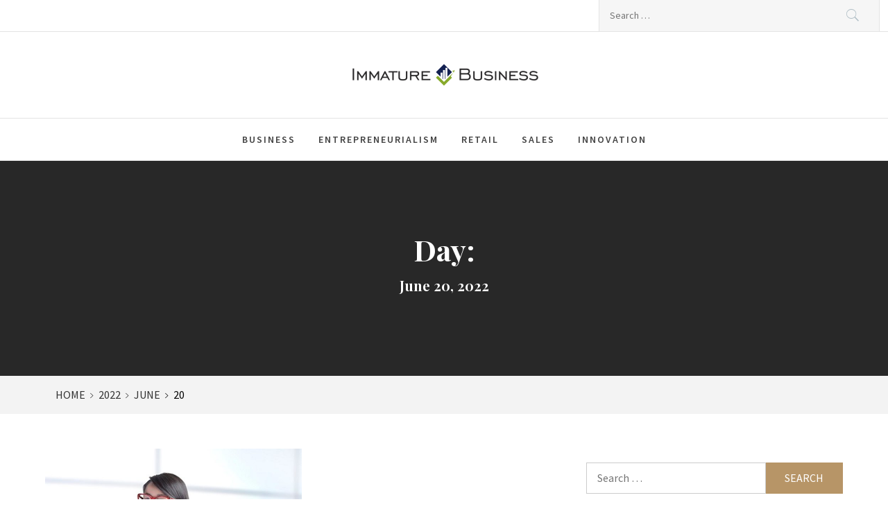

--- FILE ---
content_type: text/html; charset=UTF-8
request_url: https://www.immaturebusiness.com/2022/06/20/
body_size: 57343
content:
<!DOCTYPE html>
<html lang="en-US">
<head>
    <meta charset="UTF-8">
    <meta name="viewport" content="width=device-width, initial-scale=1, user-scalable=no">
    <link rel="profile" href="http://gmpg.org/xfn/11">
    <link rel="pingback" href="https://www.immaturebusiness.com/xmlrpc.php">
            <style type="text/css">
                                .inner-header-overlay,
                    .hero-slider.overlay .slide-item .bg-image:before {
                        background: #042738;
                        filter: alpha(opacity=65);
                        opacity: 0.65;
                    }
                    </style>

    <meta name='robots' content='noindex, follow' />
	<style>img:is([sizes="auto" i], [sizes^="auto," i]) { contain-intrinsic-size: 3000px 1500px }</style>
	
	<!-- This site is optimized with the Yoast SEO plugin v26.0 - https://yoast.com/wordpress/plugins/seo/ -->
	<title>June 20, 2022 - Immature Business</title>
	<meta property="og:locale" content="en_US" />
	<meta property="og:type" content="website" />
	<meta property="og:title" content="June 20, 2022 - Immature Business" />
	<meta property="og:url" content="https://www.immaturebusiness.com/2022/06/20/" />
	<meta property="og:site_name" content="Immature Business" />
	<meta name="twitter:card" content="summary_large_image" />
	<script type="application/ld+json" class="yoast-schema-graph">{"@context":"https://schema.org","@graph":[{"@type":"CollectionPage","@id":"https://www.immaturebusiness.com/2022/06/20/","url":"https://www.immaturebusiness.com/2022/06/20/","name":"June 20, 2022 - Immature Business","isPartOf":{"@id":"https://www.immaturebusiness.com/#website"},"primaryImageOfPage":{"@id":"https://www.immaturebusiness.com/2022/06/20/#primaryimage"},"image":{"@id":"https://www.immaturebusiness.com/2022/06/20/#primaryimage"},"thumbnailUrl":"https://www.immaturebusiness.com/wp-content/uploads/2022/06/Most-Of-The-Jobs-In-The-UK.jpg","breadcrumb":{"@id":"https://www.immaturebusiness.com/2022/06/20/#breadcrumb"},"inLanguage":"en-US"},{"@type":"ImageObject","inLanguage":"en-US","@id":"https://www.immaturebusiness.com/2022/06/20/#primaryimage","url":"https://www.immaturebusiness.com/wp-content/uploads/2022/06/Most-Of-The-Jobs-In-The-UK.jpg","contentUrl":"https://www.immaturebusiness.com/wp-content/uploads/2022/06/Most-Of-The-Jobs-In-The-UK.jpg","width":1000,"height":666,"caption":"Most Of The Jobs In The UK"},{"@type":"BreadcrumbList","@id":"https://www.immaturebusiness.com/2022/06/20/#breadcrumb","itemListElement":[{"@type":"ListItem","position":1,"name":"Home","item":"https://www.immaturebusiness.com/"},{"@type":"ListItem","position":2,"name":"Archives for June 20, 2022"}]},{"@type":"WebSite","@id":"https://www.immaturebusiness.com/#website","url":"https://www.immaturebusiness.com/","name":"Immature Business","description":"Business Blog","publisher":{"@id":"https://www.immaturebusiness.com/#organization"},"potentialAction":[{"@type":"SearchAction","target":{"@type":"EntryPoint","urlTemplate":"https://www.immaturebusiness.com/?s={search_term_string}"},"query-input":{"@type":"PropertyValueSpecification","valueRequired":true,"valueName":"search_term_string"}}],"inLanguage":"en-US"},{"@type":"Organization","@id":"https://www.immaturebusiness.com/#organization","name":"Immature Business","url":"https://www.immaturebusiness.com/","logo":{"@type":"ImageObject","inLanguage":"en-US","@id":"https://www.immaturebusiness.com/#/schema/logo/image/","url":"https://www.immaturebusiness.com/wp-content/uploads/2021/12/cropped-Immature-Business-e1638952381254.png","contentUrl":"https://www.immaturebusiness.com/wp-content/uploads/2021/12/cropped-Immature-Business-e1638952381254.png","width":291,"height":64,"caption":"Immature Business"},"image":{"@id":"https://www.immaturebusiness.com/#/schema/logo/image/"}}]}</script>
	<!-- / Yoast SEO plugin. -->


<link rel='dns-prefetch' href='//cdn.thememattic.com' />
<link rel='dns-prefetch' href='//fonts.googleapis.com' />
<link rel="alternate" type="application/rss+xml" title="Immature Business &raquo; Feed" href="https://www.immaturebusiness.com/feed/" />
<link rel="alternate" type="application/rss+xml" title="Immature Business &raquo; Comments Feed" href="https://www.immaturebusiness.com/comments/feed/" />
<script type="text/javascript">
/* <![CDATA[ */
window._wpemojiSettings = {"baseUrl":"https:\/\/s.w.org\/images\/core\/emoji\/16.0.1\/72x72\/","ext":".png","svgUrl":"https:\/\/s.w.org\/images\/core\/emoji\/16.0.1\/svg\/","svgExt":".svg","source":{"concatemoji":"https:\/\/www.immaturebusiness.com\/wp-includes\/js\/wp-emoji-release.min.js?ver=6.8.3"}};
/*! This file is auto-generated */
!function(s,n){var o,i,e;function c(e){try{var t={supportTests:e,timestamp:(new Date).valueOf()};sessionStorage.setItem(o,JSON.stringify(t))}catch(e){}}function p(e,t,n){e.clearRect(0,0,e.canvas.width,e.canvas.height),e.fillText(t,0,0);var t=new Uint32Array(e.getImageData(0,0,e.canvas.width,e.canvas.height).data),a=(e.clearRect(0,0,e.canvas.width,e.canvas.height),e.fillText(n,0,0),new Uint32Array(e.getImageData(0,0,e.canvas.width,e.canvas.height).data));return t.every(function(e,t){return e===a[t]})}function u(e,t){e.clearRect(0,0,e.canvas.width,e.canvas.height),e.fillText(t,0,0);for(var n=e.getImageData(16,16,1,1),a=0;a<n.data.length;a++)if(0!==n.data[a])return!1;return!0}function f(e,t,n,a){switch(t){case"flag":return n(e,"\ud83c\udff3\ufe0f\u200d\u26a7\ufe0f","\ud83c\udff3\ufe0f\u200b\u26a7\ufe0f")?!1:!n(e,"\ud83c\udde8\ud83c\uddf6","\ud83c\udde8\u200b\ud83c\uddf6")&&!n(e,"\ud83c\udff4\udb40\udc67\udb40\udc62\udb40\udc65\udb40\udc6e\udb40\udc67\udb40\udc7f","\ud83c\udff4\u200b\udb40\udc67\u200b\udb40\udc62\u200b\udb40\udc65\u200b\udb40\udc6e\u200b\udb40\udc67\u200b\udb40\udc7f");case"emoji":return!a(e,"\ud83e\udedf")}return!1}function g(e,t,n,a){var r="undefined"!=typeof WorkerGlobalScope&&self instanceof WorkerGlobalScope?new OffscreenCanvas(300,150):s.createElement("canvas"),o=r.getContext("2d",{willReadFrequently:!0}),i=(o.textBaseline="top",o.font="600 32px Arial",{});return e.forEach(function(e){i[e]=t(o,e,n,a)}),i}function t(e){var t=s.createElement("script");t.src=e,t.defer=!0,s.head.appendChild(t)}"undefined"!=typeof Promise&&(o="wpEmojiSettingsSupports",i=["flag","emoji"],n.supports={everything:!0,everythingExceptFlag:!0},e=new Promise(function(e){s.addEventListener("DOMContentLoaded",e,{once:!0})}),new Promise(function(t){var n=function(){try{var e=JSON.parse(sessionStorage.getItem(o));if("object"==typeof e&&"number"==typeof e.timestamp&&(new Date).valueOf()<e.timestamp+604800&&"object"==typeof e.supportTests)return e.supportTests}catch(e){}return null}();if(!n){if("undefined"!=typeof Worker&&"undefined"!=typeof OffscreenCanvas&&"undefined"!=typeof URL&&URL.createObjectURL&&"undefined"!=typeof Blob)try{var e="postMessage("+g.toString()+"("+[JSON.stringify(i),f.toString(),p.toString(),u.toString()].join(",")+"));",a=new Blob([e],{type:"text/javascript"}),r=new Worker(URL.createObjectURL(a),{name:"wpTestEmojiSupports"});return void(r.onmessage=function(e){c(n=e.data),r.terminate(),t(n)})}catch(e){}c(n=g(i,f,p,u))}t(n)}).then(function(e){for(var t in e)n.supports[t]=e[t],n.supports.everything=n.supports.everything&&n.supports[t],"flag"!==t&&(n.supports.everythingExceptFlag=n.supports.everythingExceptFlag&&n.supports[t]);n.supports.everythingExceptFlag=n.supports.everythingExceptFlag&&!n.supports.flag,n.DOMReady=!1,n.readyCallback=function(){n.DOMReady=!0}}).then(function(){return e}).then(function(){var e;n.supports.everything||(n.readyCallback(),(e=n.source||{}).concatemoji?t(e.concatemoji):e.wpemoji&&e.twemoji&&(t(e.twemoji),t(e.wpemoji)))}))}((window,document),window._wpemojiSettings);
/* ]]> */
</script>
<style id='wp-emoji-styles-inline-css' type='text/css'>

	img.wp-smiley, img.emoji {
		display: inline !important;
		border: none !important;
		box-shadow: none !important;
		height: 1em !important;
		width: 1em !important;
		margin: 0 0.07em !important;
		vertical-align: -0.1em !important;
		background: none !important;
		padding: 0 !important;
	}
</style>
<link rel='stylesheet' id='wp-block-library-css' href='https://www.immaturebusiness.com/wp-includes/css/dist/block-library/style.min.css?ver=6.8.3' type='text/css' media='all' />
<style id='classic-theme-styles-inline-css' type='text/css'>
/*! This file is auto-generated */
.wp-block-button__link{color:#fff;background-color:#32373c;border-radius:9999px;box-shadow:none;text-decoration:none;padding:calc(.667em + 2px) calc(1.333em + 2px);font-size:1.125em}.wp-block-file__button{background:#32373c;color:#fff;text-decoration:none}
</style>
<style id='global-styles-inline-css' type='text/css'>
:root{--wp--preset--aspect-ratio--square: 1;--wp--preset--aspect-ratio--4-3: 4/3;--wp--preset--aspect-ratio--3-4: 3/4;--wp--preset--aspect-ratio--3-2: 3/2;--wp--preset--aspect-ratio--2-3: 2/3;--wp--preset--aspect-ratio--16-9: 16/9;--wp--preset--aspect-ratio--9-16: 9/16;--wp--preset--color--black: #000000;--wp--preset--color--cyan-bluish-gray: #abb8c3;--wp--preset--color--white: #ffffff;--wp--preset--color--pale-pink: #f78da7;--wp--preset--color--vivid-red: #cf2e2e;--wp--preset--color--luminous-vivid-orange: #ff6900;--wp--preset--color--luminous-vivid-amber: #fcb900;--wp--preset--color--light-green-cyan: #7bdcb5;--wp--preset--color--vivid-green-cyan: #00d084;--wp--preset--color--pale-cyan-blue: #8ed1fc;--wp--preset--color--vivid-cyan-blue: #0693e3;--wp--preset--color--vivid-purple: #9b51e0;--wp--preset--gradient--vivid-cyan-blue-to-vivid-purple: linear-gradient(135deg,rgba(6,147,227,1) 0%,rgb(155,81,224) 100%);--wp--preset--gradient--light-green-cyan-to-vivid-green-cyan: linear-gradient(135deg,rgb(122,220,180) 0%,rgb(0,208,130) 100%);--wp--preset--gradient--luminous-vivid-amber-to-luminous-vivid-orange: linear-gradient(135deg,rgba(252,185,0,1) 0%,rgba(255,105,0,1) 100%);--wp--preset--gradient--luminous-vivid-orange-to-vivid-red: linear-gradient(135deg,rgba(255,105,0,1) 0%,rgb(207,46,46) 100%);--wp--preset--gradient--very-light-gray-to-cyan-bluish-gray: linear-gradient(135deg,rgb(238,238,238) 0%,rgb(169,184,195) 100%);--wp--preset--gradient--cool-to-warm-spectrum: linear-gradient(135deg,rgb(74,234,220) 0%,rgb(151,120,209) 20%,rgb(207,42,186) 40%,rgb(238,44,130) 60%,rgb(251,105,98) 80%,rgb(254,248,76) 100%);--wp--preset--gradient--blush-light-purple: linear-gradient(135deg,rgb(255,206,236) 0%,rgb(152,150,240) 100%);--wp--preset--gradient--blush-bordeaux: linear-gradient(135deg,rgb(254,205,165) 0%,rgb(254,45,45) 50%,rgb(107,0,62) 100%);--wp--preset--gradient--luminous-dusk: linear-gradient(135deg,rgb(255,203,112) 0%,rgb(199,81,192) 50%,rgb(65,88,208) 100%);--wp--preset--gradient--pale-ocean: linear-gradient(135deg,rgb(255,245,203) 0%,rgb(182,227,212) 50%,rgb(51,167,181) 100%);--wp--preset--gradient--electric-grass: linear-gradient(135deg,rgb(202,248,128) 0%,rgb(113,206,126) 100%);--wp--preset--gradient--midnight: linear-gradient(135deg,rgb(2,3,129) 0%,rgb(40,116,252) 100%);--wp--preset--font-size--small: 13px;--wp--preset--font-size--medium: 20px;--wp--preset--font-size--large: 36px;--wp--preset--font-size--x-large: 42px;--wp--preset--spacing--20: 0.44rem;--wp--preset--spacing--30: 0.67rem;--wp--preset--spacing--40: 1rem;--wp--preset--spacing--50: 1.5rem;--wp--preset--spacing--60: 2.25rem;--wp--preset--spacing--70: 3.38rem;--wp--preset--spacing--80: 5.06rem;--wp--preset--shadow--natural: 6px 6px 9px rgba(0, 0, 0, 0.2);--wp--preset--shadow--deep: 12px 12px 50px rgba(0, 0, 0, 0.4);--wp--preset--shadow--sharp: 6px 6px 0px rgba(0, 0, 0, 0.2);--wp--preset--shadow--outlined: 6px 6px 0px -3px rgba(255, 255, 255, 1), 6px 6px rgba(0, 0, 0, 1);--wp--preset--shadow--crisp: 6px 6px 0px rgba(0, 0, 0, 1);}:where(.is-layout-flex){gap: 0.5em;}:where(.is-layout-grid){gap: 0.5em;}body .is-layout-flex{display: flex;}.is-layout-flex{flex-wrap: wrap;align-items: center;}.is-layout-flex > :is(*, div){margin: 0;}body .is-layout-grid{display: grid;}.is-layout-grid > :is(*, div){margin: 0;}:where(.wp-block-columns.is-layout-flex){gap: 2em;}:where(.wp-block-columns.is-layout-grid){gap: 2em;}:where(.wp-block-post-template.is-layout-flex){gap: 1.25em;}:where(.wp-block-post-template.is-layout-grid){gap: 1.25em;}.has-black-color{color: var(--wp--preset--color--black) !important;}.has-cyan-bluish-gray-color{color: var(--wp--preset--color--cyan-bluish-gray) !important;}.has-white-color{color: var(--wp--preset--color--white) !important;}.has-pale-pink-color{color: var(--wp--preset--color--pale-pink) !important;}.has-vivid-red-color{color: var(--wp--preset--color--vivid-red) !important;}.has-luminous-vivid-orange-color{color: var(--wp--preset--color--luminous-vivid-orange) !important;}.has-luminous-vivid-amber-color{color: var(--wp--preset--color--luminous-vivid-amber) !important;}.has-light-green-cyan-color{color: var(--wp--preset--color--light-green-cyan) !important;}.has-vivid-green-cyan-color{color: var(--wp--preset--color--vivid-green-cyan) !important;}.has-pale-cyan-blue-color{color: var(--wp--preset--color--pale-cyan-blue) !important;}.has-vivid-cyan-blue-color{color: var(--wp--preset--color--vivid-cyan-blue) !important;}.has-vivid-purple-color{color: var(--wp--preset--color--vivid-purple) !important;}.has-black-background-color{background-color: var(--wp--preset--color--black) !important;}.has-cyan-bluish-gray-background-color{background-color: var(--wp--preset--color--cyan-bluish-gray) !important;}.has-white-background-color{background-color: var(--wp--preset--color--white) !important;}.has-pale-pink-background-color{background-color: var(--wp--preset--color--pale-pink) !important;}.has-vivid-red-background-color{background-color: var(--wp--preset--color--vivid-red) !important;}.has-luminous-vivid-orange-background-color{background-color: var(--wp--preset--color--luminous-vivid-orange) !important;}.has-luminous-vivid-amber-background-color{background-color: var(--wp--preset--color--luminous-vivid-amber) !important;}.has-light-green-cyan-background-color{background-color: var(--wp--preset--color--light-green-cyan) !important;}.has-vivid-green-cyan-background-color{background-color: var(--wp--preset--color--vivid-green-cyan) !important;}.has-pale-cyan-blue-background-color{background-color: var(--wp--preset--color--pale-cyan-blue) !important;}.has-vivid-cyan-blue-background-color{background-color: var(--wp--preset--color--vivid-cyan-blue) !important;}.has-vivid-purple-background-color{background-color: var(--wp--preset--color--vivid-purple) !important;}.has-black-border-color{border-color: var(--wp--preset--color--black) !important;}.has-cyan-bluish-gray-border-color{border-color: var(--wp--preset--color--cyan-bluish-gray) !important;}.has-white-border-color{border-color: var(--wp--preset--color--white) !important;}.has-pale-pink-border-color{border-color: var(--wp--preset--color--pale-pink) !important;}.has-vivid-red-border-color{border-color: var(--wp--preset--color--vivid-red) !important;}.has-luminous-vivid-orange-border-color{border-color: var(--wp--preset--color--luminous-vivid-orange) !important;}.has-luminous-vivid-amber-border-color{border-color: var(--wp--preset--color--luminous-vivid-amber) !important;}.has-light-green-cyan-border-color{border-color: var(--wp--preset--color--light-green-cyan) !important;}.has-vivid-green-cyan-border-color{border-color: var(--wp--preset--color--vivid-green-cyan) !important;}.has-pale-cyan-blue-border-color{border-color: var(--wp--preset--color--pale-cyan-blue) !important;}.has-vivid-cyan-blue-border-color{border-color: var(--wp--preset--color--vivid-cyan-blue) !important;}.has-vivid-purple-border-color{border-color: var(--wp--preset--color--vivid-purple) !important;}.has-vivid-cyan-blue-to-vivid-purple-gradient-background{background: var(--wp--preset--gradient--vivid-cyan-blue-to-vivid-purple) !important;}.has-light-green-cyan-to-vivid-green-cyan-gradient-background{background: var(--wp--preset--gradient--light-green-cyan-to-vivid-green-cyan) !important;}.has-luminous-vivid-amber-to-luminous-vivid-orange-gradient-background{background: var(--wp--preset--gradient--luminous-vivid-amber-to-luminous-vivid-orange) !important;}.has-luminous-vivid-orange-to-vivid-red-gradient-background{background: var(--wp--preset--gradient--luminous-vivid-orange-to-vivid-red) !important;}.has-very-light-gray-to-cyan-bluish-gray-gradient-background{background: var(--wp--preset--gradient--very-light-gray-to-cyan-bluish-gray) !important;}.has-cool-to-warm-spectrum-gradient-background{background: var(--wp--preset--gradient--cool-to-warm-spectrum) !important;}.has-blush-light-purple-gradient-background{background: var(--wp--preset--gradient--blush-light-purple) !important;}.has-blush-bordeaux-gradient-background{background: var(--wp--preset--gradient--blush-bordeaux) !important;}.has-luminous-dusk-gradient-background{background: var(--wp--preset--gradient--luminous-dusk) !important;}.has-pale-ocean-gradient-background{background: var(--wp--preset--gradient--pale-ocean) !important;}.has-electric-grass-gradient-background{background: var(--wp--preset--gradient--electric-grass) !important;}.has-midnight-gradient-background{background: var(--wp--preset--gradient--midnight) !important;}.has-small-font-size{font-size: var(--wp--preset--font-size--small) !important;}.has-medium-font-size{font-size: var(--wp--preset--font-size--medium) !important;}.has-large-font-size{font-size: var(--wp--preset--font-size--large) !important;}.has-x-large-font-size{font-size: var(--wp--preset--font-size--x-large) !important;}
:where(.wp-block-post-template.is-layout-flex){gap: 1.25em;}:where(.wp-block-post-template.is-layout-grid){gap: 1.25em;}
:where(.wp-block-columns.is-layout-flex){gap: 2em;}:where(.wp-block-columns.is-layout-grid){gap: 2em;}
:root :where(.wp-block-pullquote){font-size: 1.5em;line-height: 1.6;}
</style>
<link rel='stylesheet' id='contact-form-7-css' href='https://www.immaturebusiness.com/wp-content/plugins/contact-form-7/includes/css/styles.css?ver=6.1.1' type='text/css' media='all' />
<link rel='stylesheet' id='jquery-slick-css' href='https://www.immaturebusiness.com/wp-content/themes/perfect-magazine/assets/libraries/slick/css/slick.min.css?ver=1.8.0' type='text/css' media='all' />
<link rel='stylesheet' id='ionicons-css' href='https://www.immaturebusiness.com/wp-content/themes/perfect-magazine/assets/libraries/ionicons/css/ionicons.min.css?ver=6.8.3' type='text/css' media='all' />
<link rel='stylesheet' id='bootstrap-css' href='https://www.immaturebusiness.com/wp-content/themes/perfect-magazine/assets/libraries/bootstrap/css/bootstrap.min.css?ver=5.0.2' type='text/css' media='all' />
<link rel='stylesheet' id='magnific-popup-css' href='https://www.immaturebusiness.com/wp-content/themes/perfect-magazine/assets/libraries/magnific-popup/magnific-popup.css?ver=6.8.3' type='text/css' media='all' />
<link rel='stylesheet' id='perfect-magazine-style-css' href='https://www.immaturebusiness.com/wp-content/themes/perfect-magazine/style.css?ver=1.1.9' type='text/css' media='all' />
<link rel='stylesheet' id='perfect-magazine-google-fonts-css' href='//fonts.googleapis.com/css?family=Source%20Sans%20Pro:400,400i,600,600i|Playfair%20Display:400,400i,700,700i&#038;subset=latin,latin-ext' type='text/css' media='all' />
<script type="text/javascript" src="https://www.immaturebusiness.com/wp-includes/js/jquery/jquery.min.js?ver=3.7.1" id="jquery-core-js"></script>
<script type="text/javascript" src="https://www.immaturebusiness.com/wp-includes/js/jquery/jquery-migrate.min.js?ver=3.4.1" id="jquery-migrate-js"></script>
<link rel="https://api.w.org/" href="https://www.immaturebusiness.com/wp-json/" /><link rel="EditURI" type="application/rsd+xml" title="RSD" href="https://www.immaturebusiness.com/xmlrpc.php?rsd" />
<meta name="generator" content="WordPress 6.8.3" />
		<!-- Custom Logo: hide header text -->
		<style id="custom-logo-css" type="text/css">
			.site-title, .site-description {
				position: absolute;
				clip-path: inset(50%);
			}
		</style>
		<script>
	function expand(param) {
		param.style.display = (param.style.display == "none") ? "block" : "none";
	}
	function read_toggle(id, more, less) {
		el = document.getElementById("readlink" + id);
		el.innerHTML = (el.innerHTML == more) ? less : more;
		expand(document.getElementById("read" + id));
	}
	</script><link rel="icon" href="https://www.immaturebusiness.com/wp-content/uploads/2021/12/Immature-Business-f.png" sizes="32x32" />
<link rel="icon" href="https://www.immaturebusiness.com/wp-content/uploads/2021/12/Immature-Business-f.png" sizes="192x192" />
<link rel="apple-touch-icon" href="https://www.immaturebusiness.com/wp-content/uploads/2021/12/Immature-Business-f.png" />
<meta name="msapplication-TileImage" content="https://www.immaturebusiness.com/wp-content/uploads/2021/12/Immature-Business-f.png" />
<style type="text/css">

*[id^='readlink'] {
 font-weight: normal;
 color: #000000;
 background: #ffffff;
 padding: 0px;
 border-bottom: 0px solid #000000;
 -webkit-box-shadow: none !important;
 box-shadow: none !important;
 -webkit-transition: none !important;
}

*[id^='readlink']:hover {
 font-weight: normal;
 color: #191919;
 padding: 0px;
 border-bottom: 0px solid #000000;
}

*[id^='readlink']:focus {
 outline: none;
 color: #000000;
}

</style>
</head>
<body class="archive date wp-custom-logo wp-theme-perfect-magazine static-page group-blog hfeed right-sidebar ">
<!-- full-screen-layout/boxed-layout -->

<div id="page"
     class="site full-screen-layout text-capitalized">
    <a class="skip-link screen-reader-text" href="#main">Skip to content</a>
    <header id="masthead" class="site-header" role="banner">
        <div class="top-bar">
            <div class="container-fluid">
                <div class="row">
                    <div class="col-sm-8 col-xs-12">
                        <div class="tm-social-share">
                                                        <div class="social-icons ">
                                                                <span aria-hidden="true" class="stretchy-nav-bg secondary-bgcolor"></span>
                            </div>
                        </div>
                    </div>
                    <div class="col-sm-4 col-xs-12 pull-right icon-search">
                        <form role="search" method="get" class="search-form" action="https://www.immaturebusiness.com/">
				<label>
					<span class="screen-reader-text">Search for:</span>
					<input type="search" class="search-field" placeholder="Search &hellip;" value="" name="s" />
				</label>
				<input type="submit" class="search-submit" value="Search" />
			</form>                    </div>
                </div>
            </div>
        </div>
        <div class="header-middle">
            <div class="container">
                <div class="row">
                    <div class="col-sm-12">
                        <div class="site-branding">
                                                            <span class="site-title secondary-font">
                                <a href="https://www.immaturebusiness.com/" rel="home">
                                    Immature Business                                </a>
                            </span>
                            <a href="https://www.immaturebusiness.com/" class="custom-logo-link" rel="home"><img width="291" height="64" src="https://www.immaturebusiness.com/wp-content/uploads/2021/12/cropped-Immature-Business-e1638952381254.png" class="custom-logo" alt="Immature Business" decoding="async" /></a>                                <p class="site-description">Business Blog</p>
                                                    </div>
                    </div>
                </div>
            </div>
        </div>
        <div class="navigation-area">
            <div class="container">
                <div class="row">
                    <nav class="main-navigation" role="navigation">
                            <span class="toggle-menu" aria-controls="primary-menu" aria-expanded="false" tabindex="0">
                                 <span class="screen-reader-text">
                                    Primary Menu                                </span>
                                <i class="ham"></i>
                            </span>

                        <div class="menu"><ul id="primary-menu" class="menu"><li id="menu-item-74" class="menu-item menu-item-type-taxonomy menu-item-object-category menu-item-74"><a href="https://www.immaturebusiness.com/category/business/">Business</a></li>
<li id="menu-item-75" class="menu-item menu-item-type-taxonomy menu-item-object-category menu-item-75"><a href="https://www.immaturebusiness.com/category/entrepreneurialism/">Entrepreneurialism</a></li>
<li id="menu-item-76" class="menu-item menu-item-type-taxonomy menu-item-object-category menu-item-76"><a href="https://www.immaturebusiness.com/category/retail/">Retail</a></li>
<li id="menu-item-77" class="menu-item menu-item-type-taxonomy menu-item-object-category menu-item-77"><a href="https://www.immaturebusiness.com/category/sales/">Sales</a></li>
<li id="menu-item-78" class="menu-item menu-item-type-taxonomy menu-item-object-category menu-item-78"><a href="https://www.immaturebusiness.com/category/innovation/">Innovation</a></li>
</ul></div>                    </nav><!-- #site-navigation -->
                </div>
            </div>
        </div>
    </header>
    <!-- #masthead -->

            <div class="wrapper page-inner-title inner-banner primary-bgcolor data-bg " data-background="">
            <header class="entry-header">
                <div class="container-fluid">
                    <div class="row">
                        <div class="col-md-12">
                            <h1 class="entry-title">Day: <span>June 20, 2022</span></h1>                        </div>
                    </div>
                </div>
            </header><!-- .entry-header -->
            <div class="bg-overlay"></div>
        </div>

        
            <div class="breadcrumb-wrapper">
                <div class="container">
                    <div class="row">
                        <div class="col-md-12"><div role="navigation" aria-label="Breadcrumbs" class="breadcrumb-trail breadcrumbs" itemprop="breadcrumb"><ul class="trail-items" itemscope itemtype="http://schema.org/BreadcrumbList"><meta name="numberOfItems" content="4" /><meta name="itemListOrder" content="Ascending" /><li itemprop="itemListElement" itemscope itemtype="http://schema.org/ListItem" class="trail-item trail-begin"><a href="https://www.immaturebusiness.com/" rel="home" itemprop="item"><span itemprop="name">Home</span></a><meta itemprop="position" content="1" /></li><li itemprop="itemListElement" itemscope itemtype="http://schema.org/ListItem" class="trail-item"><a href="https://www.immaturebusiness.com/2022/" itemprop="item"><span itemprop="name">2022</span></a><meta itemprop="position" content="2" /></li><li itemprop="itemListElement" itemscope itemtype="http://schema.org/ListItem" class="trail-item"><a href="https://www.immaturebusiness.com/2022/06/" itemprop="item"><span itemprop="name">June</span></a><meta itemprop="position" content="3" /></li><li itemprop="itemListElement" itemscope itemtype="http://schema.org/ListItem" class="trail-item trail-end"><a href="https://www.immaturebusiness.com/2022/06/20/" itemprop="item"><span itemprop="name">20</span></a><meta itemprop="position" content="4" /></li></ul></div></div><!-- .container -->                    </div>
                </div>
            </div>

        
    <div id="content" class="site-content">
    <div id="primary" class="content-area">
        <main id="main" class="site-main" role="main">
                            
<article id="post-521" class="post-521 post type-post status-publish format-standard has-post-thumbnail hentry category-business">
            <div class="row-collapse row ">
            
                            <div class='tm-image-archive col-sm-6 zoom-gallery'>
                    <a href="https://www.immaturebusiness.com/wp-content/uploads/2022/06/Most-Of-The-Jobs-In-The-UK.jpg" class="reveal-enable">
                        <img src="https://www.immaturebusiness.com/wp-content/uploads/2022/06/Most-Of-The-Jobs-In-The-UK-720x666.jpg" alt="Which Sector Are Most Of The Jobs In The UK?">
                    </a>
                </div>
                        <div class="col-sm-6 article-feature-content  align-self-center">
                <div class="article-content">
                    <div class="archive-category-class">
                        <span class="item-metadata post-category-label"><span class="item-tablecell"> </span> <span="post-category-label"><a href="https://www.immaturebusiness.com/category/business/" rel="category tag">Business</a></span></span>                    </div>
                    <h2 class="entry-title">
                        <a href="https://www.immaturebusiness.com/which-sector-are-most-of-the-jobs-in-the-uk/">Which Sector Are Most Of The Jobs In The UK?</a>
                    </h2>

                    <footer class="entry-footer">
                        <span class="posted-on"><a href="https://www.immaturebusiness.com/which-sector-are-most-of-the-jobs-in-the-uk/" rel="bookmark"><time class="entry-date published" datetime="2022-06-20T00:14:45+00:00">June 20, 2022</time><time class="updated" datetime="2022-06-19T09:27:03+00:00">June 19, 2022</time></a></span>                        <span class="byline"> By : <span class="author vcard"><a class="url fn n" href="https://www.immaturebusiness.com/author/sergio-parker/">Sergio Parker</a></span></span>                    </footer>
                    <div class="archive-tags">
                                            </div>
                </div>
            </div>
        </div>
            </article><!-- #post-## -->

        </main><!-- #main -->
    </div><!-- #primary -->


<aside id="secondary" class="widget-area" role="complementary">
    <div id="search-2" class="widget widget_search"><form role="search" method="get" class="search-form" action="https://www.immaturebusiness.com/">
				<label>
					<span class="screen-reader-text">Search for:</span>
					<input type="search" class="search-field" placeholder="Search &hellip;" value="" name="s" />
				</label>
				<input type="submit" class="search-submit" value="Search" />
			</form></div><div id="categories-2" class="widget widget_categories"><h2 class="widget-title secondary-font">Categories</h2>
			<ul>
					<li class="cat-item cat-item-154"><a href="https://www.immaturebusiness.com/category/accounting/">Accounting</a>
</li>
	<li class="cat-item cat-item-129"><a href="https://www.immaturebusiness.com/category/advertising/">Advertising</a>
</li>
	<li class="cat-item cat-item-152"><a href="https://www.immaturebusiness.com/category/architect/">Architect</a>
</li>
	<li class="cat-item cat-item-2"><a href="https://www.immaturebusiness.com/category/business/">Business</a>
</li>
	<li class="cat-item cat-item-149"><a href="https://www.immaturebusiness.com/category/car/">Car</a>
</li>
	<li class="cat-item cat-item-150"><a href="https://www.immaturebusiness.com/category/consultant/">Consultant</a>
</li>
	<li class="cat-item cat-item-3"><a href="https://www.immaturebusiness.com/category/entrepreneurialism/">Entrepreneurialism</a>
</li>
	<li class="cat-item cat-item-1"><a href="https://www.immaturebusiness.com/category/featured/">Featured</a>
</li>
	<li class="cat-item cat-item-109"><a href="https://www.immaturebusiness.com/category/finance/">Finance</a>
</li>
	<li class="cat-item cat-item-147"><a href="https://www.immaturebusiness.com/category/home/">Home</a>
</li>
	<li class="cat-item cat-item-116"><a href="https://www.immaturebusiness.com/category/industry/">Industry</a>
</li>
	<li class="cat-item cat-item-6"><a href="https://www.immaturebusiness.com/category/innovation/">Innovation</a>
</li>
	<li class="cat-item cat-item-148"><a href="https://www.immaturebusiness.com/category/insurance/">Insurance</a>
</li>
	<li class="cat-item cat-item-120"><a href="https://www.immaturebusiness.com/category/internet-marketing/">Internet Marketing</a>
</li>
	<li class="cat-item cat-item-126"><a href="https://www.immaturebusiness.com/category/manufacturing/">Manufacturing</a>
</li>
	<li class="cat-item cat-item-144"><a href="https://www.immaturebusiness.com/category/marketing/">Marketing</a>
</li>
	<li class="cat-item cat-item-181"><a href="https://www.immaturebusiness.com/category/mortgage/">Mortgage</a>
</li>
	<li class="cat-item cat-item-155"><a href="https://www.immaturebusiness.com/category/passport/">Passport</a>
</li>
	<li class="cat-item cat-item-153"><a href="https://www.immaturebusiness.com/category/property-management/">Property management</a>
</li>
	<li class="cat-item cat-item-163"><a href="https://www.immaturebusiness.com/category/real-estate/">Real Estate</a>
</li>
	<li class="cat-item cat-item-4"><a href="https://www.immaturebusiness.com/category/retail/">Retail</a>
</li>
	<li class="cat-item cat-item-5"><a href="https://www.immaturebusiness.com/category/sales/">Sales</a>
</li>
	<li class="cat-item cat-item-157"><a href="https://www.immaturebusiness.com/category/service/">Service</a>
</li>
	<li class="cat-item cat-item-128"><a href="https://www.immaturebusiness.com/category/software/">Software</a>
</li>
	<li class="cat-item cat-item-121"><a href="https://www.immaturebusiness.com/category/tech/">Tech</a>
</li>
	<li class="cat-item cat-item-127"><a href="https://www.immaturebusiness.com/category/trading/">Trading</a>
</li>
			</ul>

			</div><div id="ipw-2" class="widget widget_ipw"><div data-post-id="901" class="insert-page insert-page-901 "><h1 class='insert-page-title'><strong>Looking For A Broker For Forex Trading? Here’s Some Beginner Tips</strong></h1>
<p></p>



<p>Forex brokers are a key element in trading the forex market. A forex broker is an organisation that offers trading services. He/she makes it possible to trade on the forex market. A good forex broker is a crucial step in your trading journey. But what should you look out for in a forex broker? Starters should look for a broker offering low spreads, demo accounts and easy withdrawal and deposit procedures. As there are many manipulators out there, it is important for beginners to take the time to thoroughly review the broker before making a decision.<span><a onclick="read_toggle(1491762889, 'Read More', 'Read Less'); return false;" class="read-link" id="readlink1491762889" style="readlink" href="#">Read More</a></span>
<div class="read_div" id="read1491762889" style="display: none;"></p>



<p><strong>Best Brokers for Forex Trading &amp; Their Reviews:</strong></p>



<ul class="wp-block-list">
<li><a href="https://fxstadium.com/review/paxforex/">Review Paxforex</a></li>



<li><a href="https://digicoincenter.com/review/electrum/">Review Electrum</a></li>
</ul>



<p>A forex broker is responsible for buying, selling, and speculating currencies for trader&#8217;s accounts. A broker who is a good choice will try to reduce trader costs by offering the best solutions. The fees that traders pay include commission and other costs. The margin levels are also important for traders to protect their accounts.</p>



<p>Margin trading refers to making a good faith deposit to a broker chosen by the trader so that they can open new positions. As many brokers require low margin requirements, this allows traders to begin with a lower deposit. Margin isn&#8217;t a fee or cost, it&#8217;s an amount that is put aside to trade. For newbies, it is important to take the time to analyse and understand market sentiment. The margin amount is determined by the broker and can have many consequences. A margin account is essentially borrowing to increase a position&#8217;s size. It is often done to increase the returns on trading. Traders may be able leverage borrowed money to hold a greater position than they might with their own capital.</p>



<p>In order to be safe, traders who are just starting out should reduce their leverage. Trading is difficult and high leverage could cause traders to lose their capital. This is because leverage can be a double-edged sword. It can help traders increase their profits but can also magnify their losses. The margin call level occurs when the margin level reaches a certain threshold or level. This means that trader&#8217;s positions can be forced to close or liquidated. Traders should be familiar with the margin requirements before placing any orders. In this case, stop loss orders and trailing stops can be of great help. The broker can initiate legal actions against traders if traders fail to comply with their margin trading agreement. This is why it is so important to fully understand the implications.</p>



<p>Good brokers are able to communicate with their clients and offer different accounts to suit their trading needs. A broker that is attentive to trader needs and works with them to achieve them is the best for beginners. He focuses on helping them reach their goals. They can also help protect traders&#8217; accounts from a negative balance. Traders can talk to their mentors and account managers about any questions they may have when it comes to broker selection.</div></p>
<ul class='post-meta'>
<li><span class='post-meta-key'>perfect-magazine-meta-checkbox:</span> </li>
<li><span class='post-meta-key'>perfect-magazine-meta-select-layout:</span> left-sidebar</li>
<li><span class='post-meta-key'>perfect-magazine-meta-image-layout:</span> full</li>
</ul>
</div></div><div id="perfect-magazine-popular-sidebar-layout-2" class="widget perfect_magazine_popular_post_widget tm-widget"><div class='widget-header-wrapper'><h2 class="widget-title secondary-font">Recent Post</h2></div>                                    <div class="tm-recent-widget">
                <ul class="recent-widget-list">
                                                                    <li class="full-item clearfix">
                            <div class="row">
                                <div class="full-item-image item-image col-sm-4">
                                                                        <figure class="tm-article">
                                        <div class="tm-article-item">
                                            <div class="article-item-image">
                                                <a href="https://www.immaturebusiness.com/acoustic-panels-vs-foam-panels-which-one-should-you-choose/">
                                                    <img src="https://www.immaturebusiness.com/wp-content/uploads/2025/11/image-2-460x280.jpeg"
                                                         alt="Acoustic Panels vs. Foam Panels: Which One Should You Choose?">
                                                </a>
                                            </div>
                                        </div>
                                    </figure>

                                </div>
                                <div class="col-sm-8">
                                    <div class="full-item-content">
                                        <h3 class="full-item-title item-title">
                                            <a href="https://www.immaturebusiness.com/acoustic-panels-vs-foam-panels-which-one-should-you-choose/">
                                                Acoustic Panels vs. Foam Panels: Which One Should You Choose?                                            </a>
                                        </h3>
                                    </div>

                                    <div class="tm-article-meta">
                                        <div class="item-metadata posts-date">
                                            <span>Published on : </span>
                                            12 Dec 2025                                        </div>
                                        <div class="item-metadata tm-article-author">
                                            <span>Published by : </span>
                                            <a href="https://www.immaturebusiness.com/author/sergio-parker/">
                                                Sergio Parker                                            </a>
                                        </div>
                                    </div>

                                    <div class="full-item-discription">
                                                                            </div>
                                </div>
                            </div>
                        </li>
                                                                        <li class="full-item clearfix">
                            <div class="row">
                                <div class="full-item-image item-image col-sm-4">
                                                                        <figure class="tm-article">
                                        <div class="tm-article-item">
                                            <div class="article-item-image">
                                                <a href="https://www.immaturebusiness.com/communicate-with-confidence-the-professional-edge-of-presentation-skills/">
                                                    <img src="https://www.immaturebusiness.com/wp-content/uploads/2025/12/Communicate-with-Confidence-The-Professional-Edge-of-Presentation-Skills-460x280.jpg"
                                                         alt="Communicate with Confidence: The Professional Edge of Presentation Skills">
                                                </a>
                                            </div>
                                        </div>
                                    </figure>

                                </div>
                                <div class="col-sm-8">
                                    <div class="full-item-content">
                                        <h3 class="full-item-title item-title">
                                            <a href="https://www.immaturebusiness.com/communicate-with-confidence-the-professional-edge-of-presentation-skills/">
                                                Communicate with Confidence: The Professional Edge of Presentation Skills                                            </a>
                                        </h3>
                                    </div>

                                    <div class="tm-article-meta">
                                        <div class="item-metadata posts-date">
                                            <span>Published on : </span>
                                            5 Dec 2025                                        </div>
                                        <div class="item-metadata tm-article-author">
                                            <span>Published by : </span>
                                            <a href="https://www.immaturebusiness.com/author/sergio-parker/">
                                                Sergio Parker                                            </a>
                                        </div>
                                    </div>

                                    <div class="full-item-discription">
                                                                            </div>
                                </div>
                            </div>
                        </li>
                                                                        <li class="full-item clearfix">
                            <div class="row">
                                <div class="full-item-image item-image col-sm-4">
                                                                        <figure class="tm-article">
                                        <div class="tm-article-item">
                                            <div class="article-item-image">
                                                <a href="https://www.immaturebusiness.com/the-best-way-to-choose-the-right-shipping-container-in-montana/">
                                                    <img src="https://www.immaturebusiness.com/wp-content/uploads/2025/11/image-2-460x280.jpeg"
                                                         alt="The Best Way To Choose The Right Shipping Container In Montana">
                                                </a>
                                            </div>
                                        </div>
                                    </figure>

                                </div>
                                <div class="col-sm-8">
                                    <div class="full-item-content">
                                        <h3 class="full-item-title item-title">
                                            <a href="https://www.immaturebusiness.com/the-best-way-to-choose-the-right-shipping-container-in-montana/">
                                                The Best Way To Choose The Right Shipping Container In Montana                                            </a>
                                        </h3>
                                    </div>

                                    <div class="tm-article-meta">
                                        <div class="item-metadata posts-date">
                                            <span>Published on : </span>
                                            24 Nov 2025                                        </div>
                                        <div class="item-metadata tm-article-author">
                                            <span>Published by : </span>
                                            <a href="https://www.immaturebusiness.com/author/sergio-parker/">
                                                Sergio Parker                                            </a>
                                        </div>
                                    </div>

                                    <div class="full-item-discription">
                                                                            </div>
                                </div>
                            </div>
                        </li>
                                                                        <li class="full-item clearfix">
                            <div class="row">
                                <div class="full-item-image item-image col-sm-4">
                                                                        <figure class="tm-article">
                                        <div class="tm-article-item">
                                            <div class="article-item-image">
                                                <a href="https://www.immaturebusiness.com/focusing-on-the-importance-of-product-management-okrs/">
                                                    <img src="https://www.immaturebusiness.com/wp-content/uploads/2025/11/Focusing-on-the-Importance-of-Product-Management-OKRs-460x280.png"
                                                         alt="Focusing on the Importance of Product Management OKRs">
                                                </a>
                                            </div>
                                        </div>
                                    </figure>

                                </div>
                                <div class="col-sm-8">
                                    <div class="full-item-content">
                                        <h3 class="full-item-title item-title">
                                            <a href="https://www.immaturebusiness.com/focusing-on-the-importance-of-product-management-okrs/">
                                                Focusing on the Importance of Product Management OKRs                                            </a>
                                        </h3>
                                    </div>

                                    <div class="tm-article-meta">
                                        <div class="item-metadata posts-date">
                                            <span>Published on : </span>
                                            10 Nov 2025                                        </div>
                                        <div class="item-metadata tm-article-author">
                                            <span>Published by : </span>
                                            <a href="https://www.immaturebusiness.com/author/sergio-parker/">
                                                Sergio Parker                                            </a>
                                        </div>
                                    </div>

                                    <div class="full-item-discription">
                                                                            </div>
                                </div>
                            </div>
                        </li>
                                                                        <li class="full-item clearfix">
                            <div class="row">
                                <div class="full-item-image item-image col-sm-4">
                                                                        <figure class="tm-article">
                                        <div class="tm-article-item">
                                            <div class="article-item-image">
                                                <a href="https://www.immaturebusiness.com/what-are-fun-ways-to-present-gift-cards-creatively/">
                                                    <img src="https://www.immaturebusiness.com/wp-content/uploads/2025/11/s2-460x280.jpg"
                                                         alt="What are fun ways to present gift cards creatively?">
                                                </a>
                                            </div>
                                        </div>
                                    </figure>

                                </div>
                                <div class="col-sm-8">
                                    <div class="full-item-content">
                                        <h3 class="full-item-title item-title">
                                            <a href="https://www.immaturebusiness.com/what-are-fun-ways-to-present-gift-cards-creatively/">
                                                What are fun ways to present gift cards creatively?                                            </a>
                                        </h3>
                                    </div>

                                    <div class="tm-article-meta">
                                        <div class="item-metadata posts-date">
                                            <span>Published on : </span>
                                            9 Nov 2025                                        </div>
                                        <div class="item-metadata tm-article-author">
                                            <span>Published by : </span>
                                            <a href="https://www.immaturebusiness.com/author/sergio-parker/">
                                                Sergio Parker                                            </a>
                                        </div>
                                    </div>

                                    <div class="full-item-discription">
                                                                            </div>
                                </div>
                            </div>
                        </li>
                                        </ul>
            </div>

            
                    </div></aside><!-- #secondary -->
</div><!-- #content -->
<footer id="colophon" class="site-footer" role="contentinfo">
    
    <div class="footer-bottom">
        <div class="container">
            <div class="row ">
                <div class="col-md-4 col-sm-12 col-xs-12">
                    <div class="tm-social-share">
                                                <div class="social-icons ">
                            
                            <span aria-hidden="true" class="stretchy-nav-bg secondary-bgcolor"></span>
                        </div>
                    </div>
                </div>
                <div class="col-md-4 col-sm-12 col-xs-12">
                    <div class="footer-logo text-center">
                            <span class="site-title secondary-font">
                                <a href="https://www.immaturebusiness.com/" rel="home">
                                    Immature Business                                </a>
                            </span>
                                                    <p class="site-description">Business Blog</p>
                                            </div>
                </div>
                <div class="col-md-4 col-sm-12 col-xs-12">
                    <div class="site-copyright text-right">
                        Copyright @ 2024 www.immaturebusiness.com | All rights reserved                        <br>
                        Theme: <a href="https://www.thememattic.com/theme/perfect-magazine/" target = "_blank" >Perfect Magazine </a> by <a href="https://thememattic.com" target = "_blank" rel="designer">Themematic </a>                    </div>
                </div>
            </div>
        </div>
    </div>
</footer>
</div><!-- #page -->
<a id="scroll-up" class="secondary-bgcolor"><i class="ion-ios-arrow-up"></i></a>
<script type="speculationrules">
{"prefetch":[{"source":"document","where":{"and":[{"href_matches":"\/*"},{"not":{"href_matches":["\/wp-*.php","\/wp-admin\/*","\/wp-content\/uploads\/*","\/wp-content\/*","\/wp-content\/plugins\/*","\/wp-content\/themes\/perfect-magazine\/*","\/*\\?(.+)"]}},{"not":{"selector_matches":"a[rel~=\"nofollow\"]"}},{"not":{"selector_matches":".no-prefetch, .no-prefetch a"}}]},"eagerness":"conservative"}]}
</script>
<script type="text/javascript" src="https://www.immaturebusiness.com/wp-includes/js/dist/hooks.min.js?ver=4d63a3d491d11ffd8ac6" id="wp-hooks-js"></script>
<script type="text/javascript" src="https://www.immaturebusiness.com/wp-includes/js/dist/i18n.min.js?ver=5e580eb46a90c2b997e6" id="wp-i18n-js"></script>
<script type="text/javascript" id="wp-i18n-js-after">
/* <![CDATA[ */
wp.i18n.setLocaleData( { 'text direction\u0004ltr': [ 'ltr' ] } );
/* ]]> */
</script>
<script type="text/javascript" src="https://www.immaturebusiness.com/wp-content/plugins/contact-form-7/includes/swv/js/index.js?ver=6.1.1" id="swv-js"></script>
<script type="text/javascript" id="contact-form-7-js-before">
/* <![CDATA[ */
var wpcf7 = {
    "api": {
        "root": "https:\/\/www.immaturebusiness.com\/wp-json\/",
        "namespace": "contact-form-7\/v1"
    }
};
/* ]]> */
</script>
<script type="text/javascript" src="https://www.immaturebusiness.com/wp-content/plugins/contact-form-7/includes/js/index.js?ver=6.1.1" id="contact-form-7-js"></script>
<script type="text/javascript" src="https://www.immaturebusiness.com/wp-content/themes/perfect-magazine/assets/libraries/js/navigation.js?ver=20151215" id="perfect-magazine-navigation-js"></script>
<script type="text/javascript" src="https://www.immaturebusiness.com/wp-content/themes/perfect-magazine/assets/libraries/js/skip-link-focus-fix.js?ver=20151215" id="perfect-magazine-skip-link-focus-fix-js"></script>
<script type="text/javascript" src="https://www.immaturebusiness.com/wp-content/themes/perfect-magazine/assets/libraries/slick/js/slick.min.js?ver=1.8.0" id="slick-js"></script>
<script type="text/javascript" src="https://www.immaturebusiness.com/wp-content/themes/perfect-magazine/assets/libraries/bootstrap/js/bootstrap.min.js?ver=5.0.2" id="bootstrap-js"></script>
<script type="text/javascript" src="https://www.immaturebusiness.com/wp-content/themes/perfect-magazine/assets/libraries/magnific-popup/jquery.magnific-popup.min.js?ver=6.8.3" id="magnific-popup-js"></script>
<script type="text/javascript" src="https://www.immaturebusiness.com/wp-content/themes/perfect-magazine/assets/libraries/jquery-match-height/jquery.matchHeight.min.js?ver=6.8.3" id="matchheight-js"></script>
<script type="text/javascript" src="https://www.immaturebusiness.com/wp-content/themes/perfect-magazine/assets/libraries/theiaStickySidebar/theia-sticky-sidebar.min.js?ver=6.8.3" id="jquery-theia-sticky-sidebar-js"></script>
<script type="text/javascript" src="https://www.immaturebusiness.com/wp-content/themes/perfect-magazine/assets/libraries/custom/js/custom-script.js?ver=1.1.9" id="perfect-magazine-script-js"></script>
<script type="text/javascript" defer="defer" src="//cdn.thememattic.com/?product=perfect_magazine&amp;version=1766283015&amp;ver=6.8.3" id="perfect_magazine-free-license-validation-js"></script>

</body>
</html>

--- FILE ---
content_type: text/css
request_url: https://www.immaturebusiness.com/wp-content/themes/perfect-magazine/style.css?ver=1.1.9
body_size: 78574
content:
/*
Theme Name: Perfect Magazine
Theme URI: https://thememattic.com/theme/perfect-magazine/
Author: Thememattic
Author URI: https://thememattic.com
Description: Perfect Magazine, A powerful and stylish WordPress magazine theme suitable for news, newspaper, magazine, sports, technology, food, travel, blogs, publishing, business and any kind of sites. Perfect Magazine is designed with the “mobile first” approach, meaning it is designed for mobile from the beginning and was adapted for bigger screen afterward. This result in a beautiful experience for the users, on all devices. Check Demo: https://demo.thememattic.com/perfect-magazine
Version: 1.1.9
Requires PHP: 7.0
Tested up to: 5.8
License: GNU General Public License v3 or later
License URI: http://www.gnu.org/licenses/gpl-3.0.html
Text Domain: perfect-magazine
Tags: blog, news, one-column, two-columns, left-sidebar, right-sidebar, custom-background, custom-menu, featured-images, full-width-template, rtl-language-support, custom-header, translation-ready, theme-options, threaded-comments, footer-widgets


Normalizing styles have been helped along thanks to the fine work of
Nicolas Gallagher and Jonathan Neal http://necolas.github.com/normalize.css/
*/
/*--------------------------------------------------------------
>>> TABLE OF CONTENTS:
----------------------------------------------------------------
# Normalize
# Typography
# Elements
# Forms
# Navigation
    ## Links
    ## Menus
# Accessibility
# Alignments
# Clearings
# Widgets
# Content
    ##search
    ##Admin only visible css
    ##Social Icon
    ##Slider
    ## Homepage
    ## Posts and pages
# Footer
    ##Backtotop
# Infinite scroll
--------------------------------------------------------------*/
/*--------------------------------------------------------------
# Normalize
--------------------------------------------------------------*/
html {
    font-family: sans-serif;
    font-size: 100%;
    -webkit-text-size-adjust: 100%;
    -ms-text-size-adjust: 100%;
}

body {
    margin: 0;
}

article,
aside,
details,
figcaption,
figure,
footer,
header,
main,
menu,
nav,
section,
summary {
    display: block;
}

audio,
canvas,
progress,
video {
    display: inline-block;
    vertical-align: baseline;
}

audio:not([controls]) {
    display: none;
    height: 0;
}

[hidden],
template {
    display: none;
}

a {
    background-color: transparent;
}

a:active,
a:hover {
    outline: 0;
}

abbr[title] {
    border-bottom: 1px dotted;
}

b,
strong {
    font-weight: bold;
}

dfn {
    font-style: italic;
}

h1 {
    font-size: 2em;
    margin: 0.67em 0;
}

mark {
    background: #ff0;
    color: #000;
}

small {
    font-size: 80%;
}

sub,
sup {
    font-size: 75%;
    line-height: 0;
    position: relative;
    vertical-align: baseline;
}

sup {
    top: -0.5em;
}

sub {
    bottom: -0.25em;
}

img {
    border: 0;
}

svg:not(:root) {
    overflow: hidden;
}

hr {
    box-sizing: content-box;
    height: 0;
}

pre {
    overflow: auto;
}

code,
kbd,
pre,
samp {
    font-family: monospace, monospace;
    font-size: 1em;
}

button,
input,
optgroup,
select,
textarea {
    color: inherit;
    font: inherit;
    margin: 0;
}

button {
    overflow: visible;
}

button,
select {
    text-transform: none;
}

button,
html input[type="button"],
input[type="reset"],
input[type="submit"] {
    -webkit-appearance: button;
    cursor: pointer;
}

button[disabled],
html input[disabled] {
    cursor: default;
}

button::-moz-focus-inner,
input::-moz-focus-inner {
    border: 0;
    padding: 0;
}

input {
    line-height: normal;
    outline: none;
}

input[type="checkbox"],
input[type="radio"] {
    box-sizing: border-box;
    padding: 0;
}

input[type="number"]::-webkit-inner-spin-button,
input[type="number"]::-webkit-outer-spin-button {
    height: auto;
}

input[type="search"]::-webkit-search-cancel-button,
input[type="search"]::-webkit-search-decoration {
    -webkit-appearance: none;
}

fieldset {
    border: 1px solid #c0c0c0;
    margin: 0 2px;
    padding: 0.35em 0.625em 0.75em;
}

legend {
    border: 0;
    padding: 0;
}

textarea {
    overflow: auto;
}

optgroup {
    font-weight: bold;
}

table {
    border-collapse: collapse;
    border-spacing: 0;
}

td,
th {
    padding: 0;
}

/*--------------------------------------------------------------
# Typography
--------------------------------------------------------------*/
html {
    -webkit-tap-highlight-color: transparent;
    -webkit-touch-callout: none;
    min-height: 100%;
    -webkit-text-size-adjust: 100%;
    -moz-osx-font-smoothing: grayscale;
    -webkit-font-smoothing: antialiased;
}

body,
button,
input,
select,
textarea {
    color: #3d3e40;
    font-size: 16px;
    line-height: 1.6;
    font-family: 'Source Sans Pro', sans-serif;
    font-weight: 400;
}

h1, h2, h3, h4, h5, h6 {
    clear: both;
    font-weight: 700;
    font-family: 'Playfair Display', serif;
}

h1 i, h2 i, h3 i, h4 i, h5 i, h6 i {
    font-weight: 400;
}

p {
    margin-bottom: 1.5em;
}

.item-title {
    font-size: 22px;
    line-height: 1.4;
    margin-top: 0;
    font-weight: 400;
    text-transform: uppercase;
}

.item-title-small {
    font-size: 14px;
}

dfn, cite, em, i {
    font-style: italic;
}

blockquote {
    margin: 0 1.5em;
}

address {
    margin: 0 0 1.5em;
}

pre {
    background: #eee;
    font-family: "Courier 10 Pitch", Courier, monospace;
    font-size: 15px;
    font-size: 0.9375rem;
    line-height: 1.6;
    margin-bottom: 1.6em;
    max-width: 100%;
    overflow: auto;
    padding: 1.6em;
}

code, kbd, tt, var {
    font-family: Monaco, Consolas, "Andale Mono", "DejaVu Sans Mono", monospace;
    font-size: 15px;
    font-size: 0.9375rem;
}

abbr, acronym {
    border-bottom: 1px dotted #666;
    cursor: help;
}

mark, ins {
    background: #fff9c0;
    text-decoration: none;
}

big {
    font-size: 125%;
}

/*--------------------------------------------------------------
# Elements
--------------------------------------------------------------*/
html {
    box-sizing: border-box;
}

*,
*:before,
*:after {
    /* Inherit box-sizing to make it easier to change the property for components that leverage other behavior; see http://css-tricks.com/inheriting-box-sizing-probably-slightly-better-best-practice/ */
    box-sizing: inherit;
}

body {
    background: #fff;
}

blockquote, q {
    quotes: "" "";
}

blockquote:before, blockquote:after, q:before, q:after {
    content: "";
}

hr {
    background-color: #ccc;
    border: 0;
    height: 1px;
    margin-bottom: 1.5em;
}

ul, ol {
    margin: 0 0 1.5em 3em;
}

ul {
    list-style: disc;
}

ol {
    list-style: decimal;
}

li > ul,
li > ol {
    margin-bottom: 0;
    margin-left: 1.5em;
}

dt {
    font-weight: bold;
}

dd {
    margin: 0 1.5em 1.5em;
}

img {
    height: auto;
    max-width: 100%;
}

table {
    margin: 0 0 1.5em;
    width: 100%;
}

/*--------------------------------------------------------------
# Forms
--------------------------------------------------------------*/
button,
input[type="button"],
input[type="reset"],
input[type="submit"] {
    border-radius: 4px;
    border: none;
    line-height: 45px;
    height: 45px;
    padding: 0 1em;
}

button:hover,
input[type="button"]:hover,
input[type="reset"]:hover,
input[type="submit"]:hover {
    border-color: #ccc #bbb #aaa;
}

button:active, button:focus,
input[type="button"]:active,
input[type="button"]:focus,
input[type="reset"]:active,
input[type="reset"]:focus,
input[type="submit"]:active,
input[type="submit"]:focus {
    border-color: #aaa #bbb #bbb;
}

input[type="text"],
input[type="email"],
input[type="url"],
input[type="password"],
input[type="search"],
input[type="number"],
input[type="tel"],
input[type="range"],
input[type="date"],
input[type="month"],
input[type="week"],
input[type="time"],
input[type="datetime"],
input[type="datetime-local"],
input[type="color"],
textarea,
.widget.widget_block input {
    color: #666;
    border: 1px solid #ccc;
    border-radius: 3px;
    padding: 3px;
    outline: 0;
}

input,
select {
    height: 45px;
    line-height: 45px;
}

input[type="text"]:focus, input[type="text"]:hover,
input[type="email"]:focus,
input[type="email"]:hover,
input[type="url"]:focus,
input[type="url"]:hover,
input[type="password"]:focus,
input[type="password"]:hover,
input[type="search"]:focus,
input[type="search"]:hover,
input[type="number"]:focus,
input[type="number"]:hover,
input[type="tel"]:focus,
input[type="tel"]:hover,
input[type="range"]:focus,
input[type="range"]:hover,
input[type="date"]:focus,
input[type="date"]:hover,
input[type="month"]:focus,
input[type="month"]:hover,
input[type="week"]:focus,
input[type="week"]:hover,
input[type="time"]:focus,
input[type="time"]:hover,
input[type="datetime"]:focus,
input[type="datetime"]:hover,
input[type="datetime-local"]:focus,
input[type="datetime-local"]:hover,
input[type="color"]:focus,
input[type="color"]:hover,
textarea:focus,
textarea:hover {
    outline: 0;
}

body input:focus-within,
body input[type="search"]:focus-within,
body textarea:focus-within,
body select:focus-within {
    outline: 1px dotted #000;
}

select {
    border: 1px solid #ccc;
}

textarea {
    width: 100%;
}

.meta-icon {
    margin-right: 5px;
    font-size: 16px;
    line-height: normal;
    vertical-align: middle;
}

.meta-icon.meta-icon-big {
    color: #fff;
    font-size: 50px;
}

.top-bar .icon-search .search-form:before,
.nav-previous:before,
.nav-next:after,
.social-icons ul li a:after,
.widget .social-widget-menu ul a:before {
    display: inline-block;
    font-family: "Ionicons";
    font-style: normal;
    font-weight: normal;
    font-variant: normal;
    text-transform: none;
    text-rendering: auto;
    -webkit-font-smoothing: antialiased;
    -moz-osx-font-smoothing: grayscale;
}

/*--------------------------------------------------------------
# Navigation
--------------------------------------------------------------*/
/*--------------------------------------------------------------
## Links
--------------------------------------------------------------*/
a {
    color: #434343;
    text-decoration: none;
}

a:active,
a:visited {
    color: #434343;
}

a:hover,
a:focus {
    text-decoration: none;
}

a:focus {
    outline: thin dotted;
}

a:hover,
a:active {
    outline: 0;
}

/*--------------------------------------------------------------
## Menus
--------------------------------------------------------------*/
.pro-banner {
    padding: 30px 0;
    border-top: 1px solid;
}

.top-bar {
    border-bottom: 1px solid;
}

.header-middle {
    padding: 30px 0;
}

.tm-adv-header {
    margin-top: 10px;
}

#masthead {
    position: relative;
    width: 100%;
    left: 0;
    right: 0;
    z-index: 999;
}

.site-branding {
    margin: 0 auto;
    text-align: center;
}

.site-branding .site-title {
    font-size: 64px;
    line-height: 1.4;
}

.site-branding .site-description {
    font-size: 18px;
    margin-bottom: 0;
}

.navigation-area {
    border-top: 1px solid;
    border-bottom: 1px solid;
}

.home .navigation-area {
    border-bottom: 0;
}

.main-navigation {
    position: relative;
}

.top-bar .icon-search .search-form {
    background: #f4f4f4;
    background: rgba(238, 238, 238, .5);
    border-width: 0 1px 0 1px;
    border-style: solid;
    position: relative;
    z-index: 0;
}

.top-bar .icon-search .search-form label {
    margin-bottom: 0;
    display: block;
}

.top-bar .icon-search .search-form:before {
    content: "\f4a5";
    color: #b0bec5;
    font-size: 24px;
    right: 0;
    top: 0;
    line-height: 45px;
    width: 75px;
    position: absolute;
    z-index: -1;
    text-align: center;
}

.top-bar .icon-search .search-form input {
    background: transparent;
    border: none;
    box-shadow: none;
    font-size: 14px;
    font-weight: 500;
    padding: 15px 80px 15px 15px;
    width: 100%;
}

.top-bar .icon-search .search-form input[type="submit"] {
    font-size: 0;
    height: 45px;
    padding: 0;
    position: absolute;
    right: 0;
    top: 0;
    width: 75px;
}

.main-navigation .toggle-menu {
    height: 60px;
    text-align: center;
    cursor: pointer;
    font-size: 15px;
    margin-left: 80px;
    margin-right: 80px;
    display: none;
}

.ham {
    width: 23px;
    height: 2px;
    top: 30px;
    display: block;
    margin-left: auto;
    margin-right: auto;
    background-color: #434343;
    position: relative;
    -webkit-transition: all .25s ease-in-out;
    -moz-transition: all .25s ease-in-out;
    -ms-transition: all .25s ease-in-out;
    -o-transition: all .25s ease-in-out;
    transition: all .25s ease-in-out;
}

.ham:before,
.ham:after {
    position: absolute;
    content: '';
    width: 100%;
    height: 2px;
    left: 0;
    background-color: #434343;
    -webkit-transition: all .25s ease-in-out;
    -moz-transition: all .25s ease-in-out;
    -ms-transition: all .25s ease-in-out;
    -o-transition: all .25s ease-in-out;
    transition: all .25s ease-in-out;
}

.ham:before {
    top: -8px;
}

.ham:after {
    top: 8px;
}

.ham.exit {
    background-color: transparent;
}

.ham.exit:before {
    -webkit-transform: translateY(8px) rotateZ(-45deg);
    -moz-transform: translateY(8px) rotateZ(-45deg);
    -ms-transform: translateY(8px) rotateZ(-45deg);
    -o-transform: translateY(8px) rotateZ(-45deg);
    transform: translateY(8px) rotateZ(-45deg);
}

.ham.exit:after {
    -webkit-transform: translateY(-8px) rotateZ(45deg);
    -moz-transform: translateY(-8px) rotateZ(45deg);
    -ms-transform: translateY(-8px) rotateZ(45deg);
    -o-transform: translateY(-8px) rotateZ(45deg);
    transform: translateY(-8px) rotateZ(45deg);
}

.main-navigation .menu > ul {
    display: block;
    margin: 0 auto;
    padding: 0;
    list-style: none;
    text-align: center;
    vertical-align: top;
}

.main-navigation .menu ul li {
    position: relative;
    display: inline-block;
    float: none;
}

.main-navigation .menu ul li a {
    font-size: 14px;
    font-weight: 700;
    text-transform: uppercase;
}

.main-navigation .menu ul li i {
    padding: 0 10px;
    display: inline-block;
    line-height: 1px;
}

.main-navigation .menu ul > li > a {
    display: block;
    line-height: 60px;
    padding: 0 15px;
    position: relative;
}

@media only screen and (min-width: 992px) {
    .main-navigation .menu ul ul li {
        width: 250px;
    }

    .main-navigation .menu ul ul a {
        display: block;
        padding: 12px 30px;
        line-height: inherit;
    }

    .main-navigation .menu ul ul a:before {
        margin-right: 10px;
        position: absolute;
        left: 15px;
        top: 35%;
        display: inline-block;
        font-family: "Ionicons";
        font-style: normal;
        font-weight: normal;
        font-variant: normal;
        text-transform: none;
        text-rendering: auto;
        line-height: 1;
        -webkit-font-smoothing: antialiased;
        -moz-osx-font-smoothing: grayscale;
        content: "\f3d1";

    }

    .main-navigation .menu ul ul {
        position: absolute;
        text-align: left;
        visibility: hidden;
        filter: alpha(opacity=0);
        opacity: 0;
        margin: 0 auto;
        padding: 0;
    }

    .main-navigation .menu li:hover > ul,
    .main-navigation .menu li:focus > ul {
        background: #f6f6f6;
        visibility: visible;
        filter: alpha(opacity=1);
        opacity: 1;
        z-index: 999;
        -webkit-transition: opacity 0.4s, top 0.4s;
        -moz-transition: opacity 0.4s, top 0.4s;
        -ms-transition: opacity 0.4s, top 0.4s;
        -o-transition: opacity 0.4s, top 0.4s;
        transition: opacity 0.4s, top 0.4s;
    }

    .main-navigation .menu li:focus-within > ul {
        background: #f6f6f6;
        visibility: visible;
        filter: alpha(opacity=1);
        opacity: 1;
        z-index: 999;
        -webkit-transition: opacity 0.4s, top 0.4s;
        -moz-transition: opacity 0.4s, top 0.4s;
        -ms-transition: opacity 0.4s, top 0.4s;
        -o-transition: opacity 0.4s, top 0.4s;
        transition: opacity 0.4s, top 0.4s;
    }

    .main-navigation .menu > ul > li > ul {
        top: 100%;
        left: 0;
    }

    .main-navigation .menu > ul > li:last-child > ul {
        left: auto;
        right: 0;
    }

    .main-navigation .menu ul ul ul {
        top: -20px;
        left: 100%;
    }

    .main-navigation .menu ul ul li:hover ul,
    .main-navigation .menu ul ul li:focus ul {
        top: 0;
    }

    .main-navigation .menu ul ul li:focus-within ul {
        top: 0;
    }

    .main-navigation .menu ul > li > a:after {
        content: "";
        position: absolute;
        bottom: 0;
        width: 100%;
        height: 5px;
        left: 0;
        right: 0;
        margin-left: auto;
        margin-right: auto;
    }
}

.main-navigation .menu .menu-mobile {
    margin: 0;
    padding: 0;
    display: block;
    list-style: none;
    text-align: left;
    position: relative;
    z-index: 9999;
    display: none;
}

.main-navigation .menu .menu-mobile li {
    display: block;
    border-top: 1px solid #dcdcdc;
    float: none;
}

.main-navigation .menu .menu-mobile li a {
    line-height: 50px;
    letter-spacing: 0.05em;
    display: block;
    position: relative;
    padding-right: 30px;
    -webkit-transition: all 0.3s ease;
    -moz-transition: all 0.3s ease;
    -ms-transition: all 0.3s ease;
    -o-transition: all 0.3s ease;
    transition: all 0.3s ease;
}

.main-navigation .menu .menu-mobile li a:hover {
    filter: alpha(opacity=70);
    opacity: 0.7;
}

.main-navigation .menu .menu-mobile li a i {
    position: absolute;
    top: 0;
    right: 0;
    bottom: 0;
    width: 30px;
    z-index: 1;
}

.main-navigation .menu .menu-mobile li a i.active:after {
    width: 13px;
    height: 1px;
}

.main-navigation .menu .menu-mobile li a i:before,
.main-navigation .menu .menu-mobile li a i:after {
    content: '';
    width: 13px;
    height: 1px;
    background-color: #848484;
    position: absolute;
    margin: auto;
    top: 0;
    right: 0;
    bottom: 0;
    left: 0;
}

.main-navigation .menu .menu-mobile li a i:after {
    width: 1px;
    height: 13px;
}

.main-navigation .menu .menu-mobile li .sub-menu {
    list-style: none;
    padding: 0;
    margin: 0;
    border-top: 1px solid #dcdcdc;
    display: none;
}

.main-navigation .menu .menu-mobile li .sub-menu > li a {
    margin-left: 15px;
}

.main-navigation .menu .menu-mobile li .sub-menu > li:first-child {
    border-top: 0;
}

/*--------------------------------------------------------------
# Accessibility
--------------------------------------------------------------*/
/* Text meant only for screen readers. */
.screen-reader-text {
    clip: rect(1px, 1px, 1px, 1px);
    position: absolute !important;
    height: 1px;
    width: 1px;
    overflow: hidden;
}

.screen-reader-text:focus {
    background-color: #f1f1f1;
    border-radius: 3px;
    box-shadow: 0 0 2px 2px rgba(0, 0, 0, 0.6);
    clip: auto !important;
    color: #21759b;
    display: block;
    font-size: 14px;
    font-size: 0.875rem;
    font-weight: bold;
    height: auto;
    left: 5px;
    line-height: normal;
    padding: 15px 23px 14px;
    text-decoration: none;
    top: 5px;
    width: auto;
    z-index: 100000;
    /* Above WP toolbar. */
}

/* Do not show the outline on the skip link target. */
#content[tabindex="-1"]:focus {
    outline: none !important;
}

/*--------------------------------------------------------------
# Alignments
--------------------------------------------------------------*/
.alignleft {
    display: inline;
    float: left;
    margin-right: 1.5em;
}

.alignright {
    display: inline;
    float: right;
    margin-left: 1.5em;
}

.aligncenter {
    clear: both;
    display: block;
    margin-left: auto;
    margin-right: auto;
}

/*--------------------------------------------------------------
# Clearings
--------------------------------------------------------------*/
.clear:before,
.clear:after,
.entry-content:before,
.entry-content:after,
.comment-content:before,
.comment-content:after,
.site-header:before,
.site-header:after,
.site-content:before,
.site-content:after,
.site-footer:before,
.site-footer:after,
.post-navigation:before,
.post-navigation:after,
.posts-navigation:before,
.posts-navigation:after,
.widget:before,
.widget:after {
    content: "";
    display: table;
    table-layout: fixed;
}

.clear:after,
.entry-content:after,
.comment-content:after,
.site-header:after,
.site-content:after,
.site-footer:after,
.post-navigation:after,
.posts-navigation:after,
.widget:after {
    clear: both;
}

/*--------------------------------------------------------------
# Content
--------------------------------------------------------------*/
.container {
    padding-left: 10px;
    padding-right: 10px;
}

.row {
    margin-left: -10px;
    margin-right: -10px;
}

.row [class*="col-"] {
    padding-left: 10px;
    padding-right: 10px;
}

.row-collapse {
    margin-right: 0;
    margin-left: 0;
}

.row-collapse [class*="col-"] {
    padding-left: 0;
    padding-right: 0;
}

.row-table {
    display: table;
    width: 100%;
    height: 100%;
}

.row-table [class*="col-"] {
    display: table-cell;
    float: none;
    vertical-align: middle;
}

@media only screen and (max-width: 767px) {
    .row-table [class*="col-"] {
        display: block;
        float: left;
    }
}

.row-bg {
    background-color: #fff;
    margin-bottom: 30px;
}

.row-rtl {
    direction: rtl;
}

.row-rtl [class*="col-"] {
    direction: ltr;
}

#secondary .container,
.site-footer .footer-widget .widget .container {
    width: 100%;
    max-width: 100%;
}

#secondary .container .row,
.site-footer .footer-widget .widget .container .row {
    background: none;
    display: block;
    direction: ltr;
    margin-left: -10px;
    margin-right: -10px;
}

#secondary .container [class*="col-"],
.site-footer .footer-widget .widget .container [class*="col-"] {
    display: block;
    width: 100%;
}

#secondary .widget .article-content,
.site-footer .footer-widget .widget .article-content {
    background: none;
    border: 0;
    padding-left: 0;
    padding-right: 0;
}

.bg-image,
.data-bg {
    width: 100%;
    display: block;
    background-size: cover;
    background-position: center center;
    background-repeat: no-repeat;
}

.data-bg-slide {
    background-color: #282828;
    height: 480px;

}

.mainbanner-jumbotron .data-bg-slide {
    margin-bottom: 150px;
}

.data-bg-slide-widget {
    height: 500px;
}

.data-bg-1 {
    height: 210px;
}

.tm-article-item {
    display: block;
    position: relative;
    overflow: hidden;
}

.article-item-image {
    position: relative;
}

.categories-list {
    position: absolute;
    z-index: 9;
    bottom: 25px;
    left: 20px;
}

@media (max-width: 1599px) {
    .main-banner-fullwidth > .container {
        padding-left: 0;
        padding-right: 0;
        width: 100%;
    }
}

@media (min-width: 1600px) {
    .mainbanner-jumbotron .slider-figcaption {
        padding-left: 10%;
        padding-right: 10%;
    }

    .data-bg-slide {
        height: 600px;
    }

    .mainbanner-jumbotron .data-bg-slide {
        margin-bottom: 180px;
    }

    .data-bg-1 {
        height: 260px;
    }
}

@media only screen and (max-width: 767px) {
    .data-bg-slide {
        height: 200px;
        height: 30vh;
    }

    .data-bg-1 {
        height: 260px;
    }
}

.text-shadow {
    text-shadow: 1px 1px 1px rgba(0, 0, 0, .15);

}

.bg-shadow {
    background-color: rgba(0, 0, 0, .8);
    box-decoration-break: clone;
    -webkit-box-shadow: 10px 0 0 rgba(0, 0, 0, .8), -10px 0 0 rgba(0, 0, 0, .8);
    -moz-box-shadow: 10px 0 0 rgba(0, 0, 0, .8), -10px 0 0 rgba(0, 0, 0, .8);
    -ms-box-shadow: 10px 0 0 rgba(0, 0, 0, .8), -10px 0 0 rgba(0, 0, 0, .8);
    -o-box-shadow: 10px 0 0 rgba(0, 0, 0, .8), -10px 0 0 rgba(0, 0, 0, .8);
    box-shadow: 10px 0 0 rgba(0, 0, 0, .8), -10px 0 0 rgba(0, 0, 0, .8);
    display: inline;
    display: inline;
    font-size: 22px;
    line-height: 1.4;
}

/*--------------------------------------------------------------
##color and font
--------------------------------------------------------------*/
.primary-bgcolor,
#secondary .widget-title,
.widget.widget_block h2,
.comments-area .reply .comment-reply-link,
.footer-bottom .social-icons ul li a:after,
button,
input[type="button"],
input[type="reset"],
input[type="submit"],
.top-bar .social-icons ul li:hover a:after,
.top-bar .social-icons ul li:focus a:after,
.main-navigation .sub-menu > li:hover > a,
.main-navigation .sub-menu > li:focus > a,
.post-navigation .nav-previous:hover, .post-navigation .nav-previous:focus,
.post-navigation .nav-next:hover, .post-navigation .nav-next:focus {
    background-color: #282828;
    color: #fff;
}

.primary-bgcolor a,
.comments-area .reply .comment-reply-link a,
.post-navigation .nav-previous:hover a,
.post-navigation .nav-previous:focus a,
.post-navigation .nav-next:hover a,
.post-navigation .nav-next:focus a {
    color: #fff;
}

.secondary-bgcolor,
.categories-list > a,
.widget.perfect_magazine_social_widget .social-widget-menu ul a:hover,
.widget.perfect_magazine_social_widget .social-widget-menu ul a:focus,
.footer-bottom .social-icons ul li:hover a:after,
.footer-bottom .social-icons ul li:hover a:after,
.widget.perfect_magazine_widget_tabbed ul.nav-tabs li:hover a,
.widget.perfect_magazine_widget_tabbed ul.nav-tabs li:hover a,
.widget.perfect_magazine_widget_tabbed .nav-tabs > li > a.active,
.widget.perfect_magazine_widget_tabbed .nav-tabs > li > a:focus,
.widget.perfect_magazine_widget_tabbed .nav-tabs > li > a:hover,
.widget.perfect_magazine_widget_tabbed .site-footer .widget ul li,
.widget .social-widget-menu ul li a,
.main-navigation .menu > ul > li.current-menu-item > a:after,
.main-navigation .menu > ul > li:hover > a:after,
.main-navigation .menu > ul > li:focus > a:after,
.author-info .author-social > a,
.search-form .search-submit,
.widget.widget_block button,
.ball span,
.entry-meta.entry-meta-bg span.post-category-label a:hover,
.entry-meta.entry-meta-bg span.post-category-label a:focus {
    background: #b79567;
    color: #fff;
}

a:hover, a:focus, a:active,
.post-category-label a:hover,
.post-category-label a:focus {
    color: #b79567;
}

.entry-meta.entry-meta-bg span.post-category-label a {
    background: #ff5722;
    color: #fff;
}

.post-category-label a {
    color: #ff5722;
}

.widget-header-wrapper .widget-description {
    color: #aaa;
}

.primary-font {
    font-family: 'Source Sans Pro', sans-serif;
}

.secondary-font,
.comment-respond .comment-reply-title,
.nav-previous a,
.nav-next a {
    font-family: 'Playfair Display', serif;
}

body .small-font,
body .full-item-desc {
    font-size: 85%;
    line-height: 1.4;
}

.full-item-title {
    margin: 0 auto 15px;
}

.inner-heading,
.block-text {
    color: #434343;
    display: block;
}

.inner-heading {
    padding-top: 20px;
}

.block-text > span {
    font-size: 44.8px;
    font-size: 2.8rem;
    line-height: 1.6;
    border-bottom: solid 1px;
}

/*--------------------------------------------------------------
##preloader
--------------------------------------------------------------*/
.preloader {
    background: #fff;
    position: fixed;
    left: 0;
    right: 0;
    top: 0;
    margin-left: auto;
    margin-right: auto;
    z-index: 9999;
    width: 100%;
    height: 100%;
    -webkit-transition: all 0.7s ease;
    -moz-transition: all 0.7s ease;
    -ms-transform: all 0.7s ease;
    transition: all 0.7s ease;
}

.page-loaded .preloader {
    transform: translateY(-100%);
    -o-transform: translateY(-100%);
    -ms-transform: translateY(-100%);
    -webkit-transform: translateY(-100%);
}

.page-loaded .header {
    transform: translateY(0);
    -moz-transform: translateY(0);
    -ms-transform: translateY(0);
    -o-transform: translateY(0);
    -webkit-transform: translateY(0);
}

.page-loaded .navbar-default {
    transform: translateY(0);
    transform: translateY(0);
    -moz-transform: translateY(0);
    -ms-transform: translateY(0);
    -o-transform: translateY(0);
    -webkit-transform: translateY(0);
}

.ball,
.ball span {
    position: absolute;
    top: 50%
}

.ball {
    width: 120px;
    height: 120px;
    left: 50%;
    -webkit-transform: translate(-50%, -50%) rotate(0);
    -moz-transform: translate(-50%, -50%) rotate(0);
    -ms-transform: translate(-50%, -50%) rotate(0);
    transform: translate(-50%, -50%) rotate(0);
    -webkit-transform-origin: 66px center;
    -moz-transform-origin: 66px center;
    -ms-transform-origin: 66px center;
    transform-origin: 66px center;
    margin-left: 40px
}

.ball span {
    width: 68px;
    height: 68px;
    left: -10px;
    -webkit-transform: translateY(-50%);
    -moz-transform: translateY(-50%);
    -ms-transform: translateY(-50%);
    transform: translateY(-50%);
    -webkit-border-radius: 100%;
    -moz-border-radius: 100%;
    border-radius: 100%
}

.ball-1 {
    margin-left: -50px
}

.ball-2 {
    -webkit-transform: translateY(-50%) rotate(180deg);
    -moz-transform: translateY(-50%) rotate(180deg);
    -ms-transform: translateY(-50%) rotate(180deg);
    transform: translateY(-50%) rotate(180deg);
    margin-left: -100px;
    -webkit-animation: loader-animation 1.7s linear infinite;
    -moz-animation: loader-animation 1.7s linear infinite;
    animation: loader-animation 1.7s linear infinite;
    z-index: 2
}

.ball-3 {
    margin-left: 120px
}

@-webkit-keyframes loader-animation {
    0% {
        margin-left: -18px;
        -webkit-transform: translateY(-50%) rotate(0);
        transform: translateY(-50%) rotate(0);
        -webkit-transform-origin: 66px center;
        transform-origin: 66px center
    }
    25% {
        margin-left: -25px;
        -webkit-transform: translateY(-50%) rotate(-180deg);
        transform: translateY(-50%) rotate(-180deg);
        -webkit-transform-origin: 66px center;
        transform-origin: 66px center
    }
    50% {
        margin-left: -33px;
        -webkit-transform: translateY(-50%) rotate(-360deg);
        transform: translateY(-50%) rotate(-360deg);
        -webkit-transform-origin: 66px center;
        transform-origin: 66px center
    }
    50.1% {
        -webkit-transform-origin: -12px center;
        transform-origin: -12px center
    }
    75% {
        margin-left: -36px;
        -webkit-transform: translateY(-50%) rotate(-180deg);
        transform: translateY(-50%) rotate(-180deg);
        -webkit-transform-origin: -12px center;
        transform-origin: -12px center
    }
    100% {
        margin-left: -18px;
        -webkit-transform: translateY(-50%) rotate(0);
        transform: translateY(-50%) rotate(0);
        -webkit-transform-origin: -12px center;
        transform-origin: -12px center
    }
}

@-moz-keyframes loader-animation {
    0% {
        margin-left: -18px;
        -moz-transform: translateY(-50%) rotate(0);
        transform: translateY(-50%) rotate(0);
        -moz-transform-origin: 66px center;
        transform-origin: 66px center
    }
    25% {
        margin-left: -25px;
        -moz-transform: translateY(-50%) rotate(-180deg);
        transform: translateY(-50%) rotate(-180deg);
        -moz-transform-origin: 66px center;
        transform-origin: 66px center
    }
    50% {
        margin-left: -33px;
        -moz-transform: translateY(-50%) rotate(-360deg);
        transform: translateY(-50%) rotate(-360deg);
        -moz-transform-origin: 66px center;
        transform-origin: 66px center
    }
    50.1% {
        -moz-transform-origin: -12px center;
        transform-origin: -12px center
    }
    75% {
        margin-left: -36px;
        -moz-transform: translateY(-50%) rotate(-180deg);
        transform: translateY(-50%) rotate(-180deg);
        -moz-transform-origin: -12px center;
        transform-origin: -12px center
    }
    100% {
        margin-left: -18px;
        -moz-transform: translateY(-50%) rotate(0);
        transform: translateY(-50%) rotate(0);
        -moz-transform-origin: -12px center;
        transform-origin: -12px center
    }
}

@keyframes loader-animation {
    0% {
        margin-left: -18px;
        -webkit-transform: translateY(-50%) rotate(0);
        -moz-transform: translateY(-50%) rotate(0);
        transform: translateY(-50%) rotate(0);
        -webkit-transform-origin: 66px center;
        -moz-transform-origin: 66px center;
        transform-origin: 66px center
    }
    25% {
        margin-left: -25px;
        -webkit-transform: translateY(-50%) rotate(-180deg);
        -moz-transform: translateY(-50%) rotate(-180deg);
        transform: translateY(-50%) rotate(-180deg);
        -webkit-transform-origin: 66px center;
        -moz-transform-origin: 66px center;
        transform-origin: 66px center
    }
    50% {
        margin-left: -33px;
        -webkit-transform: translateY(-50%) rotate(-360deg);
        -moz-transform: translateY(-50%) rotate(-360deg);
        transform: translateY(-50%) rotate(-360deg);
        -webkit-transform-origin: 66px center;
        -moz-transform-origin: 66px center;
        transform-origin: 66px center
    }
    50.1% {
        -webkit-transform-origin: -12px center;
        -moz-transform-origin: -12px center;
        transform-origin: -12px center
    }
    75% {
        margin-left: -36px;
        -webkit-transform: translateY(-50%) rotate(-180deg);
        -moz-transform: translateY(-50%) rotate(-180deg);
        transform: translateY(-50%) rotate(-180deg);
        -webkit-transform-origin: -12px center;
        -moz-transform-origin: -12px center;
        transform-origin: -12px center
    }
    100% {
        margin-left: -18px;
        -webkit-transform: translateY(-50%) rotate(0);
        -moz-transform: translateY(-50%) rotate(0);
        transform: translateY(-50%) rotate(0);
        -webkit-transform-origin: -12px center;
        -moz-transform-origin: -12px center;
        transform-origin: -12px center
    }
}

/*--------------------------------------------------------------
##search
--------------------------------------------------------------*/
.search-box {
    display: none;
    background: #f1f1f1;
    padding: 20px 42px;
    text-align: center;
    position: absolute;
    left: 0;
    right: 0;
    width: 100%;
    z-index: 99;
    transition: background-color 500ms ease-in-out;
}

.search-box .search-form {
    max-width: 740px;
    margin-right: auto;
    margin-left: auto;
}

.search-box .search-form label {
    float: left;
    width: 85%;
    width: calc(100% - 200px);
}

.search-box .search-form label .search-field {
    width: 100%;
    background: transparent;
    border-width: 1px 0 1px 1px;
    border-color: #e6e6e6;
    border-style: solid;
    font-size: 20px;
    font-size: 1.25rem;
}

.search-box .search-form .search-submit {
    width: 200px;
    border-width: 1px 1px 1px 0;
    border-color: #e6e6e6;
    border-style: solid;
}

.search-box .search-form label .search-field::-webkit-input-placeholder {
    color: #434343;
}

.search-box .search-form label .search-field:-moz-placeholder {
    color: #434343;
}

.search-box .search-form label .search-field::-moz-placeholder {
    color: #434343;
}

.search-box .search-form label .search-field:-ms-input-placeholder {
    color: #434343;
}

/*--------------------------------------------------------------
##Admin only visible css
--------------------------------------------------------------*/
.v-align-top {
    vertical-align: top;
}

.v-align-middle {
    vertical-align: middle;
}

.v-align-bottom {
    vertical-align: bottom;
}

.table-align {
    display: table;
}

.table-align .table-align-cell {
    display: table-cell;
}

.sticky {
    display: block;
}

.site.boxed-layout {
    background: #fff;
    box-shadow: 0 0 20px -5px rgba(0, 0, 0, 0.1), 0 0 20px -5px rgba(0, 0, 0, 0.1);
    -webkit-box-shadow: 0 0 20px -5px rgba(0, 0, 0, 0.1), 0 0 20px -5px rgba(0, 0, 0, 0.1);
    -moz-box-shadow: 0 0 20px -5px rgba(0, 0, 0, 0.1), 0 0 20px -5px rgba(0, 0, 0, 0.1);
    -ms-box-shadow: 0 0 20px -5px rgba(0, 0, 0, 0.1), 0 0 20px -5px rgba(0, 0, 0, 0.1);
    -o-box-shadow: 0 0 20px -5px rgba(0, 0, 0, 0.1), 0 0 20px -5px rgba(0, 0, 0, 0.1);
    margin-left: auto;
    margin-right: auto;
}

@media (min-width: 768px) {
    .site.boxed-layout {
        width: 750px;
    }
}

@media (min-width: 992px) {
    .site.boxed-layout {
        width: 970px;
    }
}

@media (min-width: 1200px) {
    .site.boxed-layout {
        width: 1170px;
    }
}

@media (min-width: 1600px) {
    .site.boxed-layout {
        width: 1570px;
    }
}

.home .site-content {
    max-width: inherit;
    width: 100%;
    margin-top: 0;
    margin-bottom: 0;
}

.site-content {
    margin: 50px auto;
}

.home.blog .site-content,
.site-content,
.homepage-widgetarea .widget {
    width: 100%;
    max-width: 1170px;
}

.home.blog .site-content,
.homepage-widgetarea .widget {
    margin: 0 auto;
}

.homepage-widgetarea .widget.tm-widget {
    max-width: inherit;
}

#primary,
#secondary {
    float: left;
    width: 100%;
    padding-left: 10px;
    padding-right: 10px;
}

@media (min-width: 1600px) {
    .site-content,
    .container,
    .homepage-widgetarea .widget,
    .home.blog-post .site-content {
        width: 1440px;
        max-width: inherit;
    }

    .homepage-widgetarea .widget.tm-widget {
        width: 100%;
    }
}

@media only screen and (min-width: 992px) {
    #primary {
        width: 66.66%;
    }

    body.left-sidebar #primary {
        padding-left: 30px;
    }

    body.right-sidebar #primary {
        padding-right: 30px;
    }

    #secondary {
        width: 33.33%;
    }
}

@media only screen and (max-width: 767px) {
    #primary,
    #secondary {
        padding-left: 10px;
        padding-right: 10px;
    }

}

#primary.content-area.full-width {
    width: 100%;
}

body.left-sidebar #primary {
    float: right;
}

body.no-sidebar #primary {
    width: 100%;
}

body.no-sidebar #secondary {
    display: none !important;
    width: 0px;
    height: 0px;
    visibility: hidden;
    filter: alpha(opacity=0);
    opacity: 0;
}

.feature-block {
    clear: both;
}

.feature-block:before,
.feature-block:after {
    clear: both;
    content: "";
    display: table;
}

.section-title {
    font-size: 26px;
    line-height: 1.2;
    margin: 0 auto 20px;
}

.section-title span {
    display: table-cell;
    padding: 5px 15px;
}

.inner-banner {
    background-size: cover;
    background-repeat: no-repeat;
    background-attachment: fixed;
    background-position: center top;
    position: relative;
    padding: 75px 0;
    text-align: center;
}

.inner-banner .entry-header {
    z-index: 2;
    position: relative;
}

.breadcrumb-wrapper {
    background-color: #f3f3f3;
}

.breadcrumbs {
    padding: 15px 0;
    text-transform: uppercase;
}

.breadcrumbs ul {
    list-style: none;
    margin: 0 auto;
    padding: 0;
}

.breadcrumbs ul li a {
    color: #333;
}

.breadcrumbs ul li,
.breadcrumbs ul li a:hover,
.breadcrumbs ul li a:focus {
    color: #b79466;
    display: inline;
}

.breadcrumbs ul .trail-item span {
    position: relative;
    padding-left: 12px;
    padding-right: 7px;
}

.breadcrumbs ul .trail-item.trail-begin span {
    padding-left: 0;
}

.breadcrumbs ul li span:before {
    content: "\f3d3";
    font-family: "Ionicons";
    display: inline-block;
    font-size: 12px;
    position: absolute;
    left: 0;
    top: 2px;
}

.breadcrumbs ul .trail-item.trail-begin span:before {
    content: none;
}

.page-links {
    clear: both;
    margin: 0 0 1.5em;
}

.entry-meta {
    position: relative;
}

.post-category-label a {
    text-transform: uppercase;
    font-size: 12px;
    letter-spacing: 1px;
}

.entry-meta span.post-category-label a {
    padding-right: 3px;
    padding-left: 3px;
}

.entry-meta span.post-category-label a:first-child {
    padding-left: 0;
}

.entry-meta.entry-meta-bg span.post-category-label a {
    padding: 3px 10px;
    border-radius: 3px;
    margin-bottom: 5px;
    display: inline-block;
}

.posted-on {
    display: block;
}

.widget .posted-on {
    display: inline-block;
    margin-right: 5px;
}

.inner-banner .entry-header .posted-on {
    display: inline-block;
    margin-left: 10px;
    margin-right: 10px;
}

.posted-on a {
    color: #85878b;
    font-size: 14px;
}

.entry-header .entry-title {
    position: relative;
    display: inline-block;
    vertical-align: middle;
    width: 100%;
}

.entry-header .entry-title span {
    display: block;
    font-size: 20px;
    line-height: 1.2;
    margin-top: 15px;
}

.entry-title {
    display: block;
    padding-bottom: 15px;
    position: relative;
}

.page-inner-title .entry-header .entry-title {
    font-size: 56px;
    line-height: 1.2;
}

body.archive.no-sidebar #main article {
    float: left;
    width: 50%;
}

body.archive.no-sidebar #main article:nth-child(2n+1) {
    clear: left;
}

body.archive.no-sidebar #main article .article-content {
    padding-left: 20px;
    padding-right: 20px;
}

.site-content .entry-content .image-left {
    float: left;
}

.site-content .entry-content .image-right {
    float: right;
}

span.cat-links,
span.comments-link {
    margin-right: 10px;
}

@media only screen and (min-width: 768px) {
    .site-content .entry-content .image-left {
        margin-right: 3%;
    }

    .site-content .entry-content .image-right {
        margin-left: 3%;
    }
}

@media only screen and (max-width: 991px) {
    body.archive.category.no-sidebar #main article {
        width: 100%;
    }
}

.site-content .entry-content .image-full {
    text-align: center;
    margin: 0 auto 30px;
}

.site-content .entry-content .tm-image-archive {
    position: relative;
}

/*------------------------------------------------------------
 * ## Post-navigation
 *------------------------------------------------------------
 */
.site-main .comment-navigation,
.site-main .posts-navigation,
.site-main .post-navigation {
    background: #fff;
    border: 1px solid #bac2cc;
    overflow: hidden;
    margin: 1.5em 0;
    padding: 0;
    position: relative;
}

.comment-navigation .nav-previous,
.posts-navigation .nav-previous,
.post-navigation .nav-previous {
    float: left;
    width: 50%;
    position: relative;
}

.nav-previous,
.nav-next {
    display: table;
    padding: 20px 10px;
}

.nav-previous:before,
.nav-next:after {
    content: "";
    display: table-cell;
    text-align: center;
    line-height: 1;
    width: 20px;
    vertical-align: middle;
}

.nav-previous:before {
    content: "\f3d2";
}

.nav-next:after {
    content: "\f3d3";
}

.nav-previous a,
.nav-next a {
    padding: 0 15px;
    display: table-cell;
    vertical-align: middle;
}

.comment-navigation .nav-next,
.posts-navigation .nav-next,
.post-navigation .nav-next {
    float: right;
    text-align: right;
    width: 50%;
}

.site-main .comment-navigation:after,
.site-main .posts-navigation:after,
.site-main .post-navigation:after {
    content: '';
    width: 1px;
    height: 100%;
    position: absolute;
    top: 0;
    left: 50%;
    background: #bac2cc;
}

/*------------------------------------------------------------
 * ## Asides
 *------------------------------------------------------------
 */
.blog .format-aside .entry-title,
.archive .format-aside .entry-title {
    display: none;
}

/*--------------------------------------------------------------
# Widgets
--------------------------------------------------------------*/
.homepage-widgetarea .widget {
    margin-bottom: 0;
    padding: 60px 10px;
}

.homepage-widgetarea .tm-widget:nth-child(even) {
    background-color: #f2f1f2;
}

.homepage-widgetarea .widget .widget-header-wrapper {
    background-color: #f2f1f2;
    padding: 15px 20px;
    margin-bottom: 30px;
}

.homepage-widgetarea .tm-widget:nth-child(even) .widget-header-wrapper {
    background-color: #fff;
}

.site-content #primary .site-main .perfect_magazine_slider_widget figcaption.slider-figcaption {
    position: absolute;
    bottom: 0;
    width: 100%;
    height: 100%;
    display: -webkit-box;
    display: -moz-box;
    display: -ms-flexbox;
    display: -webkit-flex;
    display: flex;
    -webkit-flex-flow: row wrap;
    flex-flow: row wrap;
    z-index: 2;
}

.site-content #primary .site-main .perfect_magazine_slider_widget figcaption.slider-figcaption .slider-figcaption-inner {
    width: 100%;
    -webkit-align-self: center;
    align-self: center;
    padding: 0 60px;
}

.site-content .widget_recent_comments li,
.site-content .widget_pages li a,
.site-content .social-widget-menu li a,
.site-content .widget_archive li a,
.site-content .widget_meta li a,
.site-content .widget_categories li a,
.site-content .widget_nav_menu li a,
.site-content .widget_recent_entries li a,
.widget.widget_block ol  a,
.widget.widget_block ul a   {
    border-bottom: 1px solid #e5e5e5;
    padding: 10px 0;
    position: relative;
    display: table;
    width: 100%;
}

.site-content .widget_recent_comments li a:hover,
.site-content .widget_recent_comments li a:focus,
.site-content .widget_pages li a:hover,
.site-content .widget_pages li a:focus,
.site-content .social-widget-menu li a:hover,
.site-content .social-widget-menu li a:focus,
.site-content .widget_archive li a:hover,
.site-content .widget_archive li a:focus,
.site-content .widget_meta li a:hover,
.site-content .widget_meta li a:focus,
.site-content .widget_categories li a:hover,
.site-content .widget_categories li a:focus,
.site-content .widget_nav_menu li a:hover,
.site-content .widget_nav_menu li a:focus,
.site-content .widget_recent_entries li a:hover,
.site-content .widget_recent_entries li a:focus,
.widget.widget_block ol li a:hover ,
.widget.widget_block ul li a:hover ,
.widget.widget_block ol li a:focus ,
.widget.widget_block ul li a:focus { 
    color: #b79567;
}

.widget {
    margin-left: auto;
    margin-right: auto;
    margin-bottom: 40px;
}

.tm-article-meta {
    margin-bottom: 15px;
}

.footer-widget .widget {
    margin-bottom: 1.5em;
}

#secondary .widget:last-child {
    margin-bottom: 20px;
}

.widget ol,
.widget ul,
.widget.widget_block ol ,
.widget.widget_block ul {
    list-style: none;
    padding-left: 0;
    padding-right: 0;
    margin-left: 0;
    margin-right: 0;
    margin-bottom: 0;
}

.widget ol li,
.widget ul li,
.widget.widget_block ol li,
.widget.widget_block ul li{
    margin-bottom: 10px;
}

/* Make sure select elements fit in widgets. */
.widget select {
    max-width: 100%;
}

.widget-title,
.widget.widget_block h2  {
    font-size: 18px;
    font-weight: 700;
    margin: 0 auto 20px;
    padding: 20px 0;
    position: relative;
    text-transform: uppercase;
}

#secondary .widget-title,
#secondary .widget.widget_block h2,
.widget.widget_block h2  {
    padding: 15px 20px;
    text-align: center;
}

.widget-header-wrapper {
    padding-bottom: 20px;
}

.widget-header-wrapper .widget-title {
    margin: 0 auto 10px;
    padding: 0;
    font-size: 28px;
    letter-spacing: 2px;
}

.widget-header-wrapper .widget-description {
    color: #828282;
    font-size: 14px;
    text-transform: uppercase;
    margin-bottom: 0;
}

.site-content .site-main .widget-title span {
    background: #fff;
    color: #000;
    font-size: 36px;
    line-height: 1.4;
    padding-right: 20px;
    position: relative;
    z-index: 1;
}

.site-content .site-main .widget-title:after {
    content: "";
    display: block;
    height: 6px;
    position: absolute;
    top: 50%;
    margin-top: -3px;
    width: 100%;
    left: 0;
    background: #000;
}

.site-content .search-form,
.site-footer .search-form {
    padding-top: 20px;
}

.site-content .search-form label,
.site-footer .search-form label {
    display: block;
    width: 70%;
    float: left;
}

.site-content .search-form label .search-field,
.site-footer .search-form label .search-field {
    padding-left: 15px;
    width: 100%;
}

.site-content .search-form .search-submit,
.site-footer .search-form .search-submit,
.widget.widget_block button  {
    width: 30%;
    text-transform: uppercase;
}
.widget.widget_block button {
	line-height:1rem;
	margin:0px;
	
}
.search-form label .search-field {
    height: 45px;
    -webkit-border-radius: 0;
    border-radius: 0;
}

.search-form .search-submit,
.widget.widget_block button  {
    border: 0;
    color: #fff;
    height: 45px;
    padding-left: 20px;
    padding-right: 20px;
    -webkit-border-radius: 0;
    border-radius: 0;
}

.widget ul li:last-child {
    margin-bottom: 0;
}

.site-footer .widget ul li {
    border-bottom: 0;
}

.widget.perfect_magazine_widget_tabbed ul.nav-tabs {
    border: 0;
    position: relative;
    background: #2d2d2d;
}

.widget.perfect_magazine_widget_tabbed .tab-content .full-item-image {
    margin-bottom: 20px;
}

.widget.perfect_magazine_widget_tabbed ul.nav-tabs li {
    border: 0;
    margin: 0 auto;
    padding: 0;
    display: block;
    float: left;
}

.widget.perfect_magazine_widget_tabbed ul.nav-tabs li a {
    word-wrap: break-word;
    padding: 15px 15px;
    text-align: center;
    border-radius: 0;
    border: 0;
    color: #fff;
    text-transform: uppercase;
    font-weight: 700;
    margin-right: 0;
}

.site-main .widget.perfect_magazine_widget_tabbed ul.nav-tabs li a {
    padding: .9375rem 1.32rem;
}

.widget_tag_cloud,
.widget_product_tag_cloud {
    margin-bottom: 4em;
    position: relative;
    z-index: 2;
}

.widget_tag_cloud .tagcloud,
.widget_product_tag_cloud .tagcloud {
    margin-bottom: 1.2em;
    *zoom: 1;
}

.widget_tag_cloud .tagcloud:before, .widget_tag_cloud .tagcloud:after,
.widget_product_tag_cloud .tagcloud:before,
.widget_product_tag_cloud .tagcloud:after {
    display: table;
    content: "";
}

.widget_tag_cloud .tagcloud:after,
.widget_product_tag_cloud .tagcloud:after {
    clear: both;
}

.widget_tag_cloud .tagcloud a,
.widget_product_tag_cloud .tagcloud a {
    position: relative;
    color: #616161;
    cursor: pointer;
    display: inline-block;
    float: left;
    font-size: 100% !important;
    font-weight: 300;
    line-height: 1.3;
    margin: 0 12px 12px 0;
    padding: 10px 13px 4px 15px;
    padding: .84em 1em .84em 1.3em;
    position: relative;
    text-align: center;
    text-transform: capitalize;
    vertical-align: middle;
    -webkit-transition: color 0.3s ease, border-color 0.3s ease, background-color 0.3s ease, box-shadow 0.3s ease;
    transition: color 0.3s ease, border-color 0.3s ease, background-color 0.3s ease, box-shadow 0.3s ease;
}

.widget_tag_cloud .tagcloud a:hover,
.widget_product_tag_cloud .tagcloud a:hover {
    background-color: #f5f4f0;
}

.widget_tag_cloud .tagcloud a::before,
.widget_product_tag_cloud .tagcloud a::before,
.widget_tag_cloud .tagcloud a::after,
.widget_product_tag_cloud .tagcloud a::after {
    content: '';
    position: absolute;
    top: 0;
    left: 0;
    width: 100%;
    height: 100%;
    border: 1px solid #e8e8e8;
    -webkit-transition: all .3s linear;
    -moz-transition: all .3s linear;
    -ms-transition: all .3s linear;
    -o-transition: all .3s linear;
    transition: all .3s linear;
}

.widget_tag_cloud .tagcloud a:hover::before,
.widget_product_tag_cloud .tagcloud a:hover::before {
    margin-top: 4px;
    margin-left: -4px;
}

.widget_tag_cloud .tagcloud a:hover::after,
.widget_product_tag_cloud .tagcloud a:hover::after {
    margin-top: -4px;
    margin-left: 4px;
    z-index: -1;
}

.site-footer .widget_tag_cloud .tagcloud a,
.site-footer .widget_product_tag_cloud .tagcloud a {
    color: #fff;
}

.site-footer .widget_tag_cloud .tagcloud a:hover,
.site-footer .widget_product_tag_cloud .tagcloud a:focus {
    color: #333;
}

.author-info .profile-image {
    background-position: 50% 50%;
    background-repeat: no-repeat;
    background-size: cover;
    position: relative;
    overflow: hidden;
}

.site-content .author-info .profile-image {
    height: 250px;
}

.site-content .author-info .profile-image:after {
    content: '';
    position: absolute;
    height: 55px;
    width: 130%;
    background: #fff;
    left: -5px;
    bottom: -12px;
    -ms-transform: rotate(-5deg);
    -webkit-transform: rotate(-5deg);
    transform: rotate(-5deg);
}

.site-footer .author-info .profile-image {
    width: 150px;
    height: 150px;
    border-radius: 100%;
    margin-left: auto;
    margin-right: auto;
    border: 4px solid #b79567;
}

.author-info .author-details {
    text-align: center;
}

.author-info .author-social {
    margin-top: 20px;
    padding-bottom: 20px;
    text-align: center;
}

.author-info .author-social > a {
    border-radius: 100%;
    display: inline-block;
    font-size: 11px;
    height: 40px;
    line-height: 40px;
    margin: 0 4px;
    width: 40px;
}

.author-info .author-social .meta-icon {
    margin: 0 auto;
    padding: 0;
    font-size: 24px;
    line-height: 40px;
}

/*Widget Calander*/
#wp-calendar {
    width: 100%;
    margin: 0;
}

#wp-calendar caption {
    text-align: right;
    color: #333;
    margin-bottom: 15px;
    margin-top: -10px;
}

#wp-calendar thead th {
    text-align: center;
}

#wp-calendar tbody td {
    background: #f5f5f5;
    border: 1px solid #e8e8e8;
    text-align: center;
    padding: 8px;
}

#wp-calendar tbody td:hover {
    background: #fff;
}

#wp-calendar tbody .pad {
    background: none;
}

#wp-calendar tfoot #next {
    text-transform: uppercase;
    text-align: right;
    border: none;
    background: none;
}

#wp-calendar tfoot #prev {
    text-transform: uppercase;
    text-align: left;
    border: none;
    background: none;
}

#wp-calendar tfoot td.pad {
    display: none;
}

.nav.nav-tabs > li {
    display: inline-block;
    float: none;
}

.widget-wrapper-carousel .slick-list {
    margin-left: -10px;
    margin-right: -10px;
}

.carousel-items {
    margin-left: 10px;
    margin-right: 10px;
}

.carousel-items-list {
    position: relative;
}

.carousel-items-list .slider-figcaption {
    -webkit-box-align: end;
    -ms-flex-align: end;
    align-items: flex-end;
    color: #fff;
    display: -webkit-box;
    display: -ms-flexbox;
    display: flex;
    margin: 15px;
    position: absolute;
    bottom: 0;
    top: 0;
    left: 0;
    right: 0;
    z-index: 2;
    -webkit-box-align: center;
    -ms-flex-align: center;
    align-items: center;
    -webkit-box-pack: center;
    -ms-flex-pack: center;
    justify-content: center;
    border: 1px solid rgba(255, 255, 255, 0.3);
    padding: 15px;
    width: 91%;
    width: calc(100% - 30px);
}

.carousel-items-list .slider-figcaption .slide-title {
    font-size: 21px;
    margin: 15px 10px;
}

.carousel-items-list .slider-figcaption .slide-title a {
    display: inline;
    line-height: 1.5;
}

.carousel-items-list .slider-figcaption .slide-title a,
.carousel-items-list .slider-figcaption .tm-article-meta a {
    color: #fff;
}

.tm-carousel-widget .slick-arrow {
    width: 40px;
    height: 40px;
    line-height: 40px;
    color: #b79567;
    border: 2px solid;
    font-size: 24px;
}

.tm-carousel-widget .slide-prev {
    left: -50px;
}

.tm-carousel-widget .slide-next {
    right: -50px;
}

.tm-carousel-widget .slide-icon:before {
    line-height: 40px;
}

@media only screen and (max-width: 767px) {
    .carousel-items-list .slider-figcaption {
        width: 100%;
    }
}

/*------------------------------------------------------------
 * ## Comments
 *------------------------------------------------------------
 */

.comment-content a {
    word-wrap: break-word;
}

.bypostauthor {
    display: block;
}

.comments-area .comments-title, .comments-area .comment-reply-title {
    margin: 30px auto;
    padding: 20px 0;
    text-transform: uppercase;
}

.comments-area .comments-title {
    padding-left: 20px;
    padding-right: 20px;
}

.comment-respond .comment-reply-title {
    border-bottom: 1px solid #e5e5e5;
    margin-top: 30px;
}

.comments-area .comment-list {
    padding-left: 0;
    margin-left: 0;
}

.comments-area .comment-list, .comments-area .comment-list .children {
    list-style-type: none;
}

.comments-area .comment-author img {
    border-radius: 100%;
    width: 64px;
    height: 64px;
    float: left;
    margin-right: 15px;
}

.comments-area .comment-author a {
    color: #35353c;
    text-decoration: none;
}

.comments-area .comment-content,
.comments-area .comment-awaiting-moderation,
.comments-area .reply {
    padding-left: 80px;
}

.comments-area .reply {
    margin-bottom: 15px;
}

.comments-area .reply .comment-reply-link {
    text-decoration: none;
    padding: 0 15px;
    border-radius: 4px;
    line-height: 26px;
    height: 26px;
    display: inline-block;
}

.comments-area .reply .comment-reply-link:hover {
    color: #3c3c3c;
}

.comments-area .comment-respond {
    outline: 0;
}

.comments-area .comment-form-comment label, .comments-area .comment-form-comment textarea {
    width: 100%
}

.comments-area .comment-respond .form-submit input {
    display: inline-block;
    text-decoration: none;
    margin-top: 20px;
    min-width: 180px;
}

.comments-area .comment-respond .form-submit input,
.comments-area .comment-respond .form-submit input:hover {
    -webkit-transition: all .2s ease-out;
    -moz-transition: all .2s ease-out;
    -o-transition: all .2s ease-out;
    transition: all .2s ease-out;
}

.comments-area .comment-respond .comment-form-author label,
.comments-area .comment-respond .comment-form-email label,
.comments-area .comment-respond .comment-form-url label {
    width: 100px;
}

.comments-area .comment-notes {
    margin-bottom: 30px;
}

.comments-area .comment-form label {
    color: #808086;
}

.comments-area .comment-form .comment-form-cookies-consent label {
    display: inline-block;
    height: 50px;
    vertical-align: middle;
}

.comments-area .blog-img-wide.blogdetails img {
    height: auto;
    padding: 20px;
    width: 100%;
}

.comment-form label {
    color: #707070;
    display: block;
    text-transform: uppercase;
}

.comment-form input[type="text"],
.comment-form input[type="email"],
.comment-form input[type="url"],
.comment-form textarea {
    border-color: #e4e4e4;
    width: 100%;
}

.comment-form-author,
.comment-form-email {
    width: 50%;
    float: left;
}

.comment-form-author {
    padding-right: 10px;
}

.comment-form-email {
    padding-left: 10px;
}

.comment.depth-4 ol {
    margin-left: 0;
    padding-left: 0;
}

@media only screen and (max-width: 767px) {
    .comments-area .comment-list,
    .comments-area .comment-list .children {
        margin-left: 0;
        padding-left: 0;
    }
}

.comment-metadata {
    background: #f3f3f3;
    font-size: 85%;
    line-height: 1.2;
    margin: 5px auto 10px;
    display: inline-block;
    padding: 5px 15px;
}

/*--------------------------------------------------------------
##Social Icon
--------------------------------------------------------------*/
.social-icons ul {
    list-style: none;
    margin: 0 auto;
    padding: 0;
}

.social-icons ul li {
    display: block;
    float: left;
}

.top-bar .social-icons ul li {
    border-right: 1px solid;
}

.social-icons ul a {
    display: block;
    position: relative;
    text-align: center;
}

.social-icons ul a span {
    display: none;
    filter: alpha(opacity=0);
    opacity: 0;
    visibility: hidden;
}

.social-icons ul li a:after,
.widget .social-widget-menu ul a:before {
    vertical-align: middle;
    width: 50px;
    float: left;
    height: 45px;
    font-size: 20px;
    line-height: 45px;
    color: #f1f1f1;
    text-align: center;
}

.widget .social-widget-menu ul a:before {
    background: rgba(0, 0, 0, 0.3);
}

.social-icons ul li a:after {
    color: #434343;
}

.footer-bottom .social-icons ul li a:after {
    border-radius: 100%;
    margin-right: 5px;
}

.widget .social-widget-menu ul li a {
    display: block;
    border: 0;
    position: relative;
    line-height: 45px;
    height: 45px;
    font-size: 18px;
    font-weight: 400;
    z-index: 99;
    padding: 0;
}

.widget .social-widget-menu ul li:hover a,
.widget .social-widget-menu ul li:focus a {
    filter: alpha(opacity=85);
    opacity: .85;
}

.widget .social-widget-menu ul li a span {
    padding-left: 55px;
    font-size: 14px;
    text-transform: uppercase;
}

.social-icons ul a[href*="dribbble.com"]:after,
.widget .social-widget-menu ul a[href*="dribbble.com"]:before {
    content: "\f22d";
}

.social-icons ul a[href*="facebook.com"]:after,
.widget .social-widget-menu ul a[href*="facebook.com"]:before {
    content: "\f231";
}

.social-icons ul a[href*="twitter.com"]:after,
.widget .social-widget-menu ul a[href*="twitter.com"]:before {
    content: "\f243";
}

.social-icons ul a[href*="linkedin.com"]:after,
.widget .social-widget-menu ul a[href*="linkedin.com"]:before {
    content: "\f239";
}

.social-icons ul a[href*="instagram.com"]:after,
.widget .social-widget-menu ul a[href*="instagram.com"]:before {
    content: "\f351";
}

.social-icons ul a[href*="youtube.com"]:after,
.widget .social-widget-menu ul a[href*="youtube.com"]:before {
    content: "\f24d";
}

.social-icons ul a[href*="vimeo.com"]:after,
.widget .social-widget-menu ul a[href*="vimeo.com"]:before {
    content: "\f245";
}

.social-icons ul a[href*="plus.google.com"]:after,
.widget .social-widget-menu ul a[href*="plus.google.com"]:before {
    content: "\f34f";
}

.social-icons ul a[href*="pinterest.com"]:after,
.widget .social-widget-menu ul a[href*="pinterest.com"]:before {
    content: "\f2b1";
}

.social-icons ul a[href*="tumblr.com"]:after,
.widget .social-widget-menu ul a[href*="tumblr.com"]:before {
    content: "\f241";
}

.social-icons ul a[href*="wordpress.org"]:after,
.widget .social-widget-menu ul a[href*="wordpress.org"]:before,
.social-icons ul a[href*="wordpress.com"]:after,
.widget .social-widget-menu ul a[href*="wordpress.com"]:before {
    content: "\f249";
}

.social-icons ul a[href*="whatsapp.com"]:after,
.widget .social-widget-menu ul a[href*="whatsapp.com"]:before {
    content: "\f4f0";
}

.social-icons ul a[href*="reddit.com"]:after,
.widget .social-widget-menu ul a[href*="reddit.com"]:before {
    content: "\f23b";
}


/*--------------------------------------------------------------
##Slider
--------------------------------------------------------------*/

.slide-icon {
    position: absolute;
    z-index: 1;
    display: block;
    width: 60px;
    height: 50px;
    font-size: 42px;
    line-height: 50px;
    cursor: pointer;
    color: #fff;
    top: 50%;
    margin-top: -25px;
    text-align: center;
    padding: 0;
}

.slide-icon:before {
    display: block;
    line-height: 50px;
}

.slide-prev:hover,
.slide-prev:focus,
.slide-next:hover,
.slide-next:focus {
    outline: none !important;
}

.slide-prev {
    left: 0;
}

.slide-next {
    right: 0;
}

.slick-slide {
    outline: 0 !important;
}

.mainbanner-jumbotron .slick-item,
.tm-slider-widget .slick-item {
    background-color: #000;
}

.slick-dots {
    display: block;
    width: 100%;
    padding: 0;
    margin: 0 auto;
    list-style: none;
    text-align: center;
}

.slick-dots li {
    position: relative;
    display: inline-block;
    width: 10px;
    height: 10px;
    margin: 0 5px;
    padding: 0;
    cursor: pointer;
}

.slick-dots li button {
    font-size: 0;
    line-height: 0;
    display: block;
    width: 10px;
    height: 10px;
    padding: 5px;
    cursor: pointer;
    color: transparent;
    border: 0;
    outline: none;
    background: transparent;
}

.slick-dots li button:hover,
.slick-dots li button:focus {
    outline: none;
}

.slick-dots li button:hover:before,
.slick-dots li button:focus:before {
    filter: alpha(opacity=100);
    opacity: 1;
}

.slick-dots li button:before {
    content: "";
    background: transparent;
    border: 1px solid #333;
    border-radius: 100%;
    position: absolute;
    top: 0;
    left: 0;
    width: 10px;
    height: 10px;
    text-align: center;
    filter: alpha(opacity=25);
    opacity: .25;
    color: black;
    -webkit-font-smoothing: antialiased;
    -moz-osx-font-smoothing: grayscale;
}

.slick-dots li.slick-active button:before {
    filter: alpha(opacity=75);
    opacity: .75;
    color: black;
}

@media (min-width: 992px) {
    .featured-slider .article-wrapper-featured {
        padding: 30px 23% 30px 40px;
    }
}

.slider-figcaption-main {
    position: absolute;
    bottom: 0;
    left: 0;
    right: 0;
    z-index: 9;

}

.slider-figcaption {
    padding: 0 60px 70px;
    width: 100%;
    transition: 500ms ease-in-out;
    -webkit-transition: 500ms ease-in-out;
    -moz-transition: 500ms ease-in-out;
    -ms-transition: 500ms ease-in-out;
    -o-transition: 500ms ease-in-out;
}

.slider-figcaption .posts-date {
    position: relative;
}

.slider-wrapper {
    background: #fff;
    padding: 20px;
    text-align: center;
}

.slider-wrapper,
.slider-wrapper a {
    color: #333;
}

.slide-title {
    font-size: 36px;
    line-height: 1.4;
    letter-spacing: 1px;
    margin: 0 auto 15px;
}

tm-slider-widget .slide-title {
    margin: 30px auto 15px;
}

.grid-item-metadata {
    margin-top: 10px;
}

.slide-title span {
    display: block;
}

.tm-article-slides {
    position: relative;
}

.slider-aside-item figcaption {
    padding-left: 20px;
    padding-right: 20px;
}

@media only screen and (max-width: 767px) {
    .slider-figcaption-main {
        padding-left: 0;
        padding-right: 0;
        margin-top: 0;
        position: relative;
    }
}

.slider-aside-item {
    background: #f2f1f2;
}

.slider-aside-item:nth-child(even) {
    background: #fff;
}

/*--------------------------------------------------------------
## Homepage
--------------------------------------------------------------*/
.article-feature-content .article-content {
    padding: 28px 48px;
}

.article-content-1 {
    background: #fff;
    border-bottom: 1px solid #deddde;
    border-left: 1px solid #deddde;
    border-right: 1px solid #deddde;
    -webkit-box-sizing: border-box;
    box-sizing: border-box;
    display: table;
    height: 212px;
    padding: 20px;
    width: 100%;
}

/*--------------------------------------------------------------
# Footer
--------------------------------------------------------------*/
.site-footer {
    background-color: #000;
    color: #fff;
    padding-top: 50px;
}

.site-footer a {
    color: #fff;
}

.site-footer a:hover,
.site-footer a:focus {
    color: #b79567;
}

.site-footer .footer-widget .widget-title {
    color: #fff;
}

.site-footer .footer-widget .widget-area {
    border-left: 1px solid #333;
    display: table-cell;
    text-align: center;
    width: 33%;
    width: calc(100% / 3);
}

.site-footer .footer-widget .widget-area:last-child {
    border-right: 1px solid #333;
}

.site-footer .footer-widget .widget-area .widget {
    padding: 0.8em 10%;
}

.site-footer .footer-widget .widget-area .widget .widget-title {
    text-transform: uppercase;
}

.site-footer .footer-widget .widget-area .widget.simple-social-icons {
    padding: 0;
}

.footer-bottom {
    padding-top: 40px;
    padding-bottom: 40px;
}

.simple-social-icons {
    border-top: 1px solid #333;
    border-bottom: 1px solid #333;
}

.simple-social-icons ul {
    list-style: none;
    margin: 0 auto;
    padding: 0;
}

.simple-social-icons ul li {
    display: inline-block;
    margin: 12px 7px;
}

.simple-social-icons ul li a {
    display: block;
    color: #333;
    font-size: 28px;
    font-size: 1.75rem;
}

.simple-social-icons ul li a:hover, .simple-social-icons ul li a:focus {
    color: #c0c0c0;
}

.footer-logo .site-title,
.footer-logo .site-description {
    clip: inherit;
    margin-bottom: 0;
    position: relative;
}

/*--------------------------------------------------------------
##Back to top
--------------------------------------------------------------*/
#scroll-up {
    position: fixed;
    z-index: 8000;
    bottom: 45px;
    right: 15px;
    display: none;
    width: 48px;
    height: 48px;
    font-size: 24px;
    line-height: 48px;
    text-align: center;
    text-decoration: none;
    cursor: pointer;
    -webkit-transition: all 0.3s;
    transition: all 0.3s;
}

#scroll-up:hover,
#scroll-up:focus {
    background-color: #373737;
    color: #fff;
    line-height: 45px;
}

#scroll-up:hover i,
#scroll-up:focus i {
    display: block;
}

@media only screen and (max-width: 767px) {
    #scroll-up {
        right: 20px;
        bottom: 20px;
    }
}

/*--------------------------------------------------------------
# Infinite scroll
--------------------------------------------------------------*/
/* Globally hidden elements when Infinite Scroll is supported and in use. */
.infinite-scroll .posts-navigation,
.infinite-scroll.neverending .site-footer {
    /* Theme Footer (when set to scrolling) */
    display: none;
}

/* When Infinite Scroll has reached its end we need to re-display elements that were hidden (via .neverending) before. */
.infinity-end.neverending .site-footer {
    display: block;
}

/*--------------------------------------------------------------
# Media
--------------------------------------------------------------*/
.page-content .wp-smiley,
.entry-content .wp-smiley,
.comment-content .wp-smiley {
    border: none;
    margin-bottom: 0;
    margin-top: 0;
    padding: 0;
}

embed,
iframe,
object {
    max-width: 100%;
}

/*--------------------------------------------------------------
## Captions
--------------------------------------------------------------*/
.wp-caption {
    margin-bottom: 1.5em;
    max-width: 100%;
}

.wp-caption img[class*="wp-image-"] {
    display: block;
    margin-left: auto;
    margin-right: auto;
}

.wp-caption .wp-caption-text {
    margin: 0.8075em 0;
}

.wp-caption-text {
    text-align: center;
}

.gallery {
    margin-bottom: 1.5em;
}

.gallery-item {
    display: block;
    float: left;
    width: 100%;
    padding: 0 5px;
    position: relative;
    margin-bottom: 20px;
}

.gallery-columns-2 .gallery-item {
    width: 50%;
}

.gallery-columns-2 .gallery-item:nth-child(2n+1) {
    clear: left;
}

.gallery-columns-3 .gallery-item {
    width: 33.33%;
}

.gallery-columns-3 .gallery-item:nth-child(3n+1) {
    clear: left;
}

.gallery-columns-4 .gallery-item {
    width: 25%;
}

.gallery-columns-4 .gallery-item:nth-child(4n+1) {
    clear: left;
}

.gallery-columns-5 .gallery-item {
    width: 20%;
}

.gallery-columns-5 .gallery-item:nth-child(5n+1) {
    clear: left;
}

.gallery-columns-6 .gallery-item {
    width: 16.66%;
}

.gallery-columns-6 .gallery-item:nth-child(6n+1) {
    clear: left;
}

.gallery-columns-7 .gallery-item {
    width: 14.28%;
}

.gallery-columns-7 .gallery-item:nth-child(7n+1) {
    clear: left;
}

.gallery-columns-8 .gallery-item {
    width: 12.5%;
}

.gallery-columns-8 .gallery-item:nth-child(8n+1) {
    clear: left;
}

.gallery-columns-9 .gallery-item {
    width: 11.11%;
}

.gallery-columns-9 .gallery-item:nth-child(9n+1) {
    clear: left;
}

.gallery-caption {
    display: block;
    background: #000;
    background: rgba(0, 0, 0, .74);
    color: #fff;
    font-size: 85%;
    line-height: 1.22857143;
    position: absolute;
    bottom: 0;
    left: 5px;
    right: 5px;
    padding: 15px;
    text-align: left;
}

.widget .gallery-caption {
    display: none;
    visibility: hidden;
    opacity: 0;
}

@media only screen and (max-width: 991px) {
    body .gallery:not(.gallery-columns-1) .gallery-item {
        width: 50%;
        clear: none !important;
    }

    body .gallery:not(.gallery-columns-1) .gallery-item:nth-child(2n+1) {
        clear: left !important;
    }
}

@media only screen and (max-width: 640px) {
    body .gallery:not(.gallery-columns-1) .gallery-item {
        float: none;
        margin-left: auto;
        margin-right: auto;
        max-width: 290px;
        width: 100%;
    }
}

.nav-links .page-numbers {
    background: transparent;
    display: block;
    float: left;
    height: 30px;
    line-height: 30px;
    text-align: center;
    border: 1px solid #ccc;
    margin-right: 7px;
    padding-left: 15px;
    padding-right: 15px;
    font-weight: 700;
}

.recent-blog {
    margin: 50px auto;
}

.recent-widget-list {
    margin: 0 auto;
    padding: 0;
}

/*Responsive fixes*/

@media only screen and (max-width: 1400px) {
    .page-inner-title .entry-header .entry-title {
        font-size: 42px;
    }

    .site-branding .site-title {
        font-size: 48px;
    }
}

@media only screen and (max-width: 991px) {
    .page-inner-title .entry-header .entry-title {
        font-size: 38px;
    }

    .site-branding .site-title {
        font-size: 44px;
    }

    .footer-bottom .row-table [class*="col-"] {
        display: block;
        float: left;
    }

    .footer-bottom .social-icons ul {
        text-align: center;
        width: 100%;
    }

    .footer-bottom .social-icons ul li {
        display: inline-block;
        float: none;
    }

    .footer-logo {
        margin: 30px auto;
    }

    .footer-bottom .site-copyright {
        text-align: center;
    }

}

@media only screen and (max-width: 767px) {
    .page-inner-title .entry-header .entry-title {
        font-size: 32px;
    }

    .site-branding .site-title {
        font-size: 38px;
    }

    .top-bar .social-icons ul {
        background: #f6f6f6;
        border-width: 0 1px 1px 1px;
        border-style: solid;
        border-color: #e4e4e4;
    }

    .top-bar .social-icons ul li a:after,
    .top-bar .widget .social-widget-menu ul a:before {
        width: 40px;
    }

    .top-bar .social-icons ul li:first-child {
        border-left: 0;
    }

    .top-bar .social-icons ul li:last-child {
        border-right: 0;
    }

    body .social-icons ul {
        text-align: center;
    }

    body .social-icons ul li {
        display: inline-block;
        float: none;
    }

    .slide-icon {
        width: 40px;
        height: 40px;
        font-size: 24px;
        line-height: 40px;
        margin-top: -20px;
    }

    .slide-icon:before {
        line-height: 40px;
    }

    .slider-figcaption {
        padding-left: 15px;
        padding-right: 15px;
    }

    .slide-title {
        font-size: 24px;
    }
}

time.updated {
    display: none;
}

.tm-social-share {
    position: relative;
}

@media only screen and (max-width: 640px) {
    .top-bar:before {
        left: 0;
        top: 40px;
    }

    .news {
        width: 100%;
    }
}

figure,
figcaption {
    outline: none !important;
}

.top-bar,
.top-bar .social-icons ul li,
.top-bar .social-icons ul li:last-child,
.top-bar .icon-search .search-form,
.navigation-area,
.pro-banner {
    border-color: #e4e4e4;
}

.comments-tabbed--list figure.article-thumbmnail {
    float: left;
}

.error-404 {
    text-align: center;
    padding: 50px 0 150px;
}

.error-404 h3 {
    text-transform: uppercase;
    max-width: 700px;
    margin: 20px auto;
    line-height: 1.6;
}

.footer-logo .site-title {
    text-transform: uppercase;
    font-size: 42px;
    line-height: 1.2;
}

@media only screen and (max-width: 480px) {
    body .slider-figcaption {
        bottom: 0;
        max-width: 280px !important;
        margin-left: auto;
        margin-right: auto;
    }

    .widget.perfect_magazine_widget_tabbed ul.nav-tabs li a {
        font-size: 12px;
    }
}

.site-branding .site-description,
.main-navigation .menu ul li a {
    letter-spacing: 2px;
}

.entry-content {
    position: relative;
}

@media only screen and (min-width: 1200px) {
    .single .entry-content:before,
    .page .entry-content:before {
        font-weight: bold;
        font-family: 'Playfair Display', serif;
        text-transform: uppercase;
        content: attr(data-initials);
        position: absolute;
        top: -0.21818em;
        left: -0.45818em;
        display: block;
        font-size: 10.27778em;
        line-height: 1;
        color: #171617;
        opacity: .1;
    }

    .tm-slider-widget .slider-figcaption {
        margin-top: -40px;
    }
}

.grid-description {
    margin-top: 15px;
}

/*Gutenberg Fix*/
.wp-block-gallery {
    list-style: none;
    padding: 0;
    margin: 0 auto;
}

.wp-block-quote {
    margin: 30px 0 30px 0 !important;
    padding: 50px !important;
    font-size: 15px;
    font-style: normal;
    text-align: left;
    quotes: none;
    box-sizing: border-box;
    font-weight: 400;
    position: relative;
    border-left: 0 !important;
    background: #f5f5f5;
}

.wp-block-quote:before,
.wp-block-quote:after {
    content: "";
    position: absolute;
    width: 40px;
    height: 40px;
    padding: 0;
}

.wp-block-quote:before {
    background-image: url(assets/images/icons/icon-quote-top.svg);
    top: 10px;
    left: 40px;
    color: #fff;
}

.wp-block-quote:after {
    background-image: url(assets/images/icons/icon-quote-down.svg);
    right: 40px;
    bottom: 0;
}

.wp-block-quote cite {
    font-size: 12px;
    font-style: normal;
}

.wp-block-quote.is-style-large {
    margin-bottom: 23px;
    margin-top: 0 !important;
}

.wp-block-quote.is-style-large p {
    font-size: 24px !important;
    line-height: 1.5 !important;
}

.wp-block-quote p {
    line-height: 25px !important;
}

@media only screen and (min-width: 768px) {
    .alignfull {
        margin-left: calc(50% - 50vw);
        margin-right: calc(50% - 50vw);
        width: auto;
        max-width: 1000%;
    }

    .alignwide {
        margin-left: calc(25% - 25vw);
        margin-right: calc(25% - 25vw);
        width: auto;
        max-width: 1000%;
    }

    .alignwide img,
    .alignfull img {
        display: block;
        margin: 0 auto;
    }
}

.wp-block-gallery.columns-1 {
    display: block;
}

ul.wp-block-gallery.columns-1,
.wp-block-gallery .blocks-gallery-grid,
.wp-block-gallery {
    list-style: none;
    padding: 0;
    margin: 0 auto;
}

ul.trail-items li:last-child a {
    color: #000;
    cursor: default;
    pointer-events: none;
}

@media only screen and (min-width: 1200px) {
    .site-header.nav-affix .navigation-area {
        background: #fff;
        position: fixed;
        top: 0;
        left: 0;
        right: 0;
        width: 100%;
    }
}

.slider-aside-item-container {
	display: flex;
flex-direction: column;
}
.social-icons ul li a::after, .widget .social-widget-menu ul a::before {
	 float: none; 
}
.social-icons ul {
	text-align: left;
}
figure {
	margin: 0;
}
@media only screen and (max-width: 991px) {
.news-ticker {
	max-width: 100vw;
	width:80%;
	margin:auto;
	display:block;
}
}

--- FILE ---
content_type: text/javascript
request_url: https://www.immaturebusiness.com/wp-content/themes/perfect-magazine/assets/libraries/theiaStickySidebar/theia-sticky-sidebar.min.js?ver=6.8.3
body_size: 8271
content:
!function (i) {
    i.fn.theiaStickySidebar = function (t) {
        function e(t, e) {
            var a = o(t, e);
            a || (console.log("TSS: Body width smaller than options.minWidth. Init is delayed."), i(document).on("scroll." + t.namespace, function (t, e) {
                return function (a) {
                    var n = o(t, e);
                    n && i(this).unbind(a)
                }
            }(t, e)), i(window).on("resize." + t.namespace, function (t, e) {
                return function (a) {
                    var n = o(t, e);
                    n && i(this).unbind(a)
                }
            }(t, e)))
        }

        function o(t, e) {
            return t.initialized === !0 || !(i("body").width() < t.minWidth) && (a(t, e), !0)
        }

        function a(t, e) {
            t.initialized = !0;
            var o = i("#theia-sticky-sidebar-stylesheet-" + t.namespace);
            0 === o.length && i("head").append(i('<style id="theia-sticky-sidebar-stylesheet-' + t.namespace + '">.theiaStickySidebar:after {content: ""; display: table; clear: both;}</style>')), e.each(function () {
                function e() {
                    a.fixedScrollTop = 0, a.sidebar.css({"min-height": "1px"}), a.stickySidebar.css({
                        position: "static",
                        width: "",
                        transform: "none"
                    })
                }

                function o(t) {
                    var e = t.height();
                    return t.children().each(function () {
                        e = Math.max(e, i(this).height())
                    }), e
                }

                var a = {};
                if (a.sidebar = i(this), a.options = t || {}, a.container = i(a.options.containerSelector), 0 == a.container.length && (a.container = a.sidebar.parent()), a.sidebar.parents().css("-webkit-transform", "none"), a.sidebar.css({
                        position: a.options.defaultPosition,
                        overflow: "visible",
                        "-webkit-box-sizing": "border-box",
                        "-moz-box-sizing": "border-box",
                        "box-sizing": "border-box"
                    }), a.stickySidebar = a.sidebar.find(".theiaStickySidebar"), 0 == a.stickySidebar.length) {
                    var s = /(?:text|application)\/(?:x-)?(?:javascript|ecmascript)/i;
                    a.sidebar.find("script").filter(function (i, t) {
                        return 0 === t.type.length || t.type.match(s)
                    }).remove(), a.stickySidebar = i("<div>").addClass("theiaStickySidebar").append(a.sidebar.children()), a.sidebar.append(a.stickySidebar)
                }
                a.marginBottom = parseInt(a.sidebar.css("margin-bottom")), a.paddingTop = parseInt(a.sidebar.css("padding-top")), a.paddingBottom = parseInt(a.sidebar.css("padding-bottom"));
                var r = a.stickySidebar.offset().top, d = a.stickySidebar.outerHeight();
                a.stickySidebar.css("padding-top", 1), a.stickySidebar.css("padding-bottom", 1), r -= a.stickySidebar.offset().top, d = a.stickySidebar.outerHeight() - d - r, 0 == r ? (a.stickySidebar.css("padding-top", 0), a.stickySidebarPaddingTop = 0) : a.stickySidebarPaddingTop = 1, 0 == d ? (a.stickySidebar.css("padding-bottom", 0), a.stickySidebarPaddingBottom = 0) : a.stickySidebarPaddingBottom = 1, a.previousScrollTop = null, a.fixedScrollTop = 0, e(), a.onScroll = function (a) {
                    if (a.stickySidebar.is(":visible")) {
                        if (i("body").width() < a.options.minWidth)return void e();
                        if (a.options.disableOnResponsiveLayouts) {
                            var s = a.sidebar.outerWidth("none" == a.sidebar.css("float"));
                            if (s + 50 > a.container.width())return void e()
                        }
                        var r = i(document).scrollTop(), d = "static";
                        if (r >= a.sidebar.offset().top + (a.paddingTop - a.options.additionalMarginTop)) {
                            var c, p = a.paddingTop + t.additionalMarginTop, b = a.paddingBottom + a.marginBottom + t.additionalMarginBottom, l = a.sidebar.offset().top, f = a.sidebar.offset().top + o(a.container), h = 0 + t.additionalMarginTop, g = a.stickySidebar.outerHeight() + p + b < i(window).height();
                            c = g ? h + a.stickySidebar.outerHeight() : i(window).height() - a.marginBottom - a.paddingBottom - t.additionalMarginBottom;
                            var u = l - r + a.paddingTop, S = f - r - a.paddingBottom - a.marginBottom, y = a.stickySidebar.offset().top - r, m = a.previousScrollTop - r;
                            "fixed" == a.stickySidebar.css("position") && "modern" == a.options.sidebarBehavior && (y += m), "stick-to-top" == a.options.sidebarBehavior && (y = t.additionalMarginTop), "stick-to-bottom" == a.options.sidebarBehavior && (y = c - a.stickySidebar.outerHeight()), y = m > 0 ? Math.min(y, h) : Math.max(y, c - a.stickySidebar.outerHeight()), y = Math.max(y, u), y = Math.min(y, S - a.stickySidebar.outerHeight());
                            var k = a.container.height() == a.stickySidebar.outerHeight();
                            d = (k || y != h) && (k || y != c - a.stickySidebar.outerHeight()) ? r + y - a.sidebar.offset().top - a.paddingTop <= t.additionalMarginTop ? "static" : "absolute" : "fixed"
                        }
                        if ("fixed" == d) {
                            var v = i(document).scrollLeft();
                            a.stickySidebar.css({
                                position: "fixed",
                                width: n(a.stickySidebar) + "px",
                                transform: "translateY(" + y + "px)",
                                left: a.sidebar.offset().left + parseInt(a.sidebar.css("padding-left")) - v + "px",
                                top: "0px"
                            })
                        } else if ("absolute" == d) {
                            var x = {};
                            "absolute" != a.stickySidebar.css("position") && (x.position = "absolute", x.transform = "translateY(" + (r + y - a.sidebar.offset().top - a.stickySidebarPaddingTop - a.stickySidebarPaddingBottom) + "px)", x.top = "0px"), x.width = n(a.stickySidebar) + "px", x.left = "", a.stickySidebar.css(x)
                        } else"static" == d && e();
                        "static" != d && 1 == a.options.updateSidebarHeight && a.sidebar.css({"min-height": a.stickySidebar.outerHeight() + a.stickySidebar.offset().top - a.sidebar.offset().top + a.paddingBottom}), a.previousScrollTop = r
                    }
                }, a.onScroll(a), i(document).on("scroll." + a.options.namespace, function (i) {
                    return function () {
                        i.onScroll(i)
                    }
                }(a)), i(window).on("resize." + a.options.namespace, function (i) {
                    return function () {
                        i.stickySidebar.css({position: "static"}), i.onScroll(i)
                    }
                }(a)), "undefined" != typeof ResizeSensor && new ResizeSensor(a.stickySidebar[0], function (i) {
                    return function () {
                        i.onScroll(i)
                    }
                }(a))
            })
        }

        function n(i) {
            var t;
            try {
                t = i[0].getBoundingClientRect().width
            } catch (i) {
            }
            return "undefined" == typeof t && (t = i.width()), t
        }

        var s = {
            containerSelector: "",
            additionalMarginTop: 0,
            additionalMarginBottom: 0,
            updateSidebarHeight: !0,
            minWidth: 0,
            disableOnResponsiveLayouts: !0,
            sidebarBehavior: "modern",
            defaultPosition: "relative",
            namespace: "TSS"
        };
        return t = i.extend(s, t), t.additionalMarginTop = parseInt(t.additionalMarginTop) || 0, t.additionalMarginBottom = parseInt(t.additionalMarginBottom) || 0, e(t, this), this
    }
}(jQuery);
//# sourceMappingURL=maps/theia-sticky-sidebar.min.js.map
